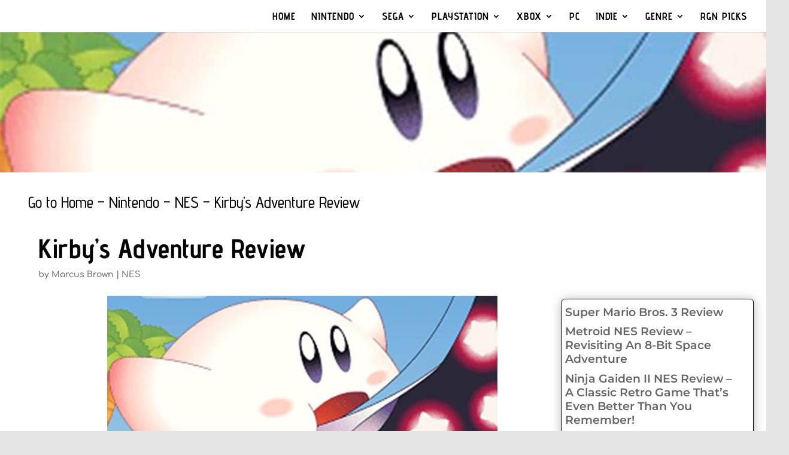

--- FILE ---
content_type: text/html; charset=UTF-8
request_url: https://www.retrogamesnow.com/kirbys-adventure-review/page/2?et_blog
body_size: 19717
content:
<!DOCTYPE html>
<html lang="en-US" prefix="og: https://ogp.me/ns#">
<head>
	<meta charset="UTF-8" />
<meta http-equiv="X-UA-Compatible" content="IE=edge">
	<link rel="pingback" href="https://www.retrogamesnow.com/xmlrpc.php" />

	<script type="text/javascript">
		document.documentElement.className = 'js';
	</script>

	<link rel="preconnect" href="https://fonts.gstatic.com" crossorigin /><style id="et-builder-googlefonts-cached-inline">/* Original: https://fonts.googleapis.com/css?family=Advent+Pro:100,200,300,regular,500,600,700|Comfortaa:300,regular,500,600,700|Montserrat:100,200,300,regular,500,600,700,800,900,100italic,200italic,300italic,italic,500italic,600italic,700italic,800italic,900italic&#038;subset=latin,latin-ext&#038;display=swap *//* User Agent: Mozilla/5.0 (Unknown; Linux x86_64) AppleWebKit/538.1 (KHTML, like Gecko) Safari/538.1 Daum/4.1 */@font-face {font-family: 'Advent Pro';font-style: normal;font-weight: 100;font-stretch: normal;font-display: swap;src: url(https://fonts.gstatic.com/s/adventpro/v33/V8mqoQfxVT4Dvddr_yOwrzaFxV7JtdQgFqXdUAQrGp_zgX5sWCpLQyJ_RZAs.ttf) format('truetype');}@font-face {font-family: 'Advent Pro';font-style: normal;font-weight: 200;font-stretch: normal;font-display: swap;src: url(https://fonts.gstatic.com/s/adventpro/v33/V8mqoQfxVT4Dvddr_yOwrzaFxV7JtdQgFqXdUAQrGp_zgX5sWCpLwyN_RZAs.ttf) format('truetype');}@font-face {font-family: 'Advent Pro';font-style: normal;font-weight: 300;font-stretch: normal;font-display: swap;src: url(https://fonts.gstatic.com/s/adventpro/v33/V8mqoQfxVT4Dvddr_yOwrzaFxV7JtdQgFqXdUAQrGp_zgX5sWCpLHSN_RZAs.ttf) format('truetype');}@font-face {font-family: 'Advent Pro';font-style: normal;font-weight: 400;font-stretch: normal;font-display: swap;src: url(https://fonts.gstatic.com/s/adventpro/v33/V8mqoQfxVT4Dvddr_yOwrzaFxV7JtdQgFqXdUAQrGp_zgX5sWCpLQyN_RZAs.ttf) format('truetype');}@font-face {font-family: 'Advent Pro';font-style: normal;font-weight: 500;font-stretch: normal;font-display: swap;src: url(https://fonts.gstatic.com/s/adventpro/v33/V8mqoQfxVT4Dvddr_yOwrzaFxV7JtdQgFqXdUAQrGp_zgX5sWCpLcSN_RZAs.ttf) format('truetype');}@font-face {font-family: 'Advent Pro';font-style: normal;font-weight: 600;font-stretch: normal;font-display: swap;src: url(https://fonts.gstatic.com/s/adventpro/v33/V8mqoQfxVT4Dvddr_yOwrzaFxV7JtdQgFqXdUAQrGp_zgX5sWCpLnSR_RZAs.ttf) format('truetype');}@font-face {font-family: 'Advent Pro';font-style: normal;font-weight: 700;font-stretch: normal;font-display: swap;src: url(https://fonts.gstatic.com/s/adventpro/v33/V8mqoQfxVT4Dvddr_yOwrzaFxV7JtdQgFqXdUAQrGp_zgX5sWCpLpCR_RZAs.ttf) format('truetype');}@font-face {font-family: 'Comfortaa';font-style: normal;font-weight: 300;font-display: swap;src: url(https://fonts.gstatic.com/s/comfortaa/v47/1Pt_g8LJRfWJmhDAuUsSQamb1W0lwk4S4TbMDr0fJQ.ttf) format('truetype');}@font-face {font-family: 'Comfortaa';font-style: normal;font-weight: 400;font-display: swap;src: url(https://fonts.gstatic.com/s/comfortaa/v47/1Pt_g8LJRfWJmhDAuUsSQamb1W0lwk4S4WjMDr0fJQ.ttf) format('truetype');}@font-face {font-family: 'Comfortaa';font-style: normal;font-weight: 500;font-display: swap;src: url(https://fonts.gstatic.com/s/comfortaa/v47/1Pt_g8LJRfWJmhDAuUsSQamb1W0lwk4S4VrMDr0fJQ.ttf) format('truetype');}@font-face {font-family: 'Comfortaa';font-style: normal;font-weight: 600;font-display: swap;src: url(https://fonts.gstatic.com/s/comfortaa/v47/1Pt_g8LJRfWJmhDAuUsSQamb1W0lwk4S4bbLDr0fJQ.ttf) format('truetype');}@font-face {font-family: 'Comfortaa';font-style: normal;font-weight: 700;font-display: swap;src: url(https://fonts.gstatic.com/s/comfortaa/v47/1Pt_g8LJRfWJmhDAuUsSQamb1W0lwk4S4Y_LDr0fJQ.ttf) format('truetype');}@font-face {font-family: 'Montserrat';font-style: italic;font-weight: 100;font-display: swap;src: url(https://fonts.gstatic.com/s/montserrat/v31/JTUFjIg1_i6t8kCHKm459Wx7xQYXK0vOoz6jq6R8WXZ0ow.ttf) format('truetype');}@font-face {font-family: 'Montserrat';font-style: italic;font-weight: 200;font-display: swap;src: url(https://fonts.gstatic.com/s/montserrat/v31/JTUFjIg1_i6t8kCHKm459Wx7xQYXK0vOoz6jqyR9WXZ0ow.ttf) format('truetype');}@font-face {font-family: 'Montserrat';font-style: italic;font-weight: 300;font-display: swap;src: url(https://fonts.gstatic.com/s/montserrat/v31/JTUFjIg1_i6t8kCHKm459Wx7xQYXK0vOoz6jq_p9WXZ0ow.ttf) format('truetype');}@font-face {font-family: 'Montserrat';font-style: italic;font-weight: 400;font-display: swap;src: url(https://fonts.gstatic.com/s/montserrat/v31/JTUFjIg1_i6t8kCHKm459Wx7xQYXK0vOoz6jq6R9WXZ0ow.ttf) format('truetype');}@font-face {font-family: 'Montserrat';font-style: italic;font-weight: 500;font-display: swap;src: url(https://fonts.gstatic.com/s/montserrat/v31/JTUFjIg1_i6t8kCHKm459Wx7xQYXK0vOoz6jq5Z9WXZ0ow.ttf) format('truetype');}@font-face {font-family: 'Montserrat';font-style: italic;font-weight: 600;font-display: swap;src: url(https://fonts.gstatic.com/s/montserrat/v31/JTUFjIg1_i6t8kCHKm459Wx7xQYXK0vOoz6jq3p6WXZ0ow.ttf) format('truetype');}@font-face {font-family: 'Montserrat';font-style: italic;font-weight: 700;font-display: swap;src: url(https://fonts.gstatic.com/s/montserrat/v31/JTUFjIg1_i6t8kCHKm459Wx7xQYXK0vOoz6jq0N6WXZ0ow.ttf) format('truetype');}@font-face {font-family: 'Montserrat';font-style: italic;font-weight: 800;font-display: swap;src: url(https://fonts.gstatic.com/s/montserrat/v31/JTUFjIg1_i6t8kCHKm459Wx7xQYXK0vOoz6jqyR6WXZ0ow.ttf) format('truetype');}@font-face {font-family: 'Montserrat';font-style: italic;font-weight: 900;font-display: swap;src: url(https://fonts.gstatic.com/s/montserrat/v31/JTUFjIg1_i6t8kCHKm459Wx7xQYXK0vOoz6jqw16WXZ0ow.ttf) format('truetype');}@font-face {font-family: 'Montserrat';font-style: normal;font-weight: 100;font-display: swap;src: url(https://fonts.gstatic.com/s/montserrat/v31/JTUHjIg1_i6t8kCHKm4532VJOt5-QNFgpCtr6Xw3aX8.ttf) format('truetype');}@font-face {font-family: 'Montserrat';font-style: normal;font-weight: 200;font-display: swap;src: url(https://fonts.gstatic.com/s/montserrat/v31/JTUHjIg1_i6t8kCHKm4532VJOt5-QNFgpCvr6Hw3aX8.ttf) format('truetype');}@font-face {font-family: 'Montserrat';font-style: normal;font-weight: 300;font-display: swap;src: url(https://fonts.gstatic.com/s/montserrat/v31/JTUHjIg1_i6t8kCHKm4532VJOt5-QNFgpCs16Hw3aX8.ttf) format('truetype');}@font-face {font-family: 'Montserrat';font-style: normal;font-weight: 400;font-display: swap;src: url(https://fonts.gstatic.com/s/montserrat/v31/JTUHjIg1_i6t8kCHKm4532VJOt5-QNFgpCtr6Hw3aX8.ttf) format('truetype');}@font-face {font-family: 'Montserrat';font-style: normal;font-weight: 500;font-display: swap;src: url(https://fonts.gstatic.com/s/montserrat/v31/JTUHjIg1_i6t8kCHKm4532VJOt5-QNFgpCtZ6Hw3aX8.ttf) format('truetype');}@font-face {font-family: 'Montserrat';font-style: normal;font-weight: 600;font-display: swap;src: url(https://fonts.gstatic.com/s/montserrat/v31/JTUHjIg1_i6t8kCHKm4532VJOt5-QNFgpCu173w3aX8.ttf) format('truetype');}@font-face {font-family: 'Montserrat';font-style: normal;font-weight: 700;font-display: swap;src: url(https://fonts.gstatic.com/s/montserrat/v31/JTUHjIg1_i6t8kCHKm4532VJOt5-QNFgpCuM73w3aX8.ttf) format('truetype');}@font-face {font-family: 'Montserrat';font-style: normal;font-weight: 800;font-display: swap;src: url(https://fonts.gstatic.com/s/montserrat/v31/JTUHjIg1_i6t8kCHKm4532VJOt5-QNFgpCvr73w3aX8.ttf) format('truetype');}@font-face {font-family: 'Montserrat';font-style: normal;font-weight: 900;font-display: swap;src: url(https://fonts.gstatic.com/s/montserrat/v31/JTUHjIg1_i6t8kCHKm4532VJOt5-QNFgpCvC73w3aX8.ttf) format('truetype');}/* User Agent: Mozilla/5.0 (Windows NT 6.1; WOW64; rv:27.0) Gecko/20100101 Firefox/27.0 */@font-face {font-family: 'Advent Pro';font-style: normal;font-weight: 100;font-stretch: normal;font-display: swap;src: url(https://fonts.gstatic.com/l/font?kit=V8mqoQfxVT4Dvddr_yOwrzaFxV7JtdQgFqXdUAQrGp_zgX5sWCpLQyJ_RZAv&skey=b056d67b39ce85&v=v33) format('woff');}@font-face {font-family: 'Advent Pro';font-style: normal;font-weight: 200;font-stretch: normal;font-display: swap;src: url(https://fonts.gstatic.com/l/font?kit=V8mqoQfxVT4Dvddr_yOwrzaFxV7JtdQgFqXdUAQrGp_zgX5sWCpLwyN_RZAv&skey=b056d67b39ce85&v=v33) format('woff');}@font-face {font-family: 'Advent Pro';font-style: normal;font-weight: 300;font-stretch: normal;font-display: swap;src: url(https://fonts.gstatic.com/l/font?kit=V8mqoQfxVT4Dvddr_yOwrzaFxV7JtdQgFqXdUAQrGp_zgX5sWCpLHSN_RZAv&skey=b056d67b39ce85&v=v33) format('woff');}@font-face {font-family: 'Advent Pro';font-style: normal;font-weight: 400;font-stretch: normal;font-display: swap;src: url(https://fonts.gstatic.com/l/font?kit=V8mqoQfxVT4Dvddr_yOwrzaFxV7JtdQgFqXdUAQrGp_zgX5sWCpLQyN_RZAv&skey=b056d67b39ce85&v=v33) format('woff');}@font-face {font-family: 'Advent Pro';font-style: normal;font-weight: 500;font-stretch: normal;font-display: swap;src: url(https://fonts.gstatic.com/l/font?kit=V8mqoQfxVT4Dvddr_yOwrzaFxV7JtdQgFqXdUAQrGp_zgX5sWCpLcSN_RZAv&skey=b056d67b39ce85&v=v33) format('woff');}@font-face {font-family: 'Advent Pro';font-style: normal;font-weight: 600;font-stretch: normal;font-display: swap;src: url(https://fonts.gstatic.com/l/font?kit=V8mqoQfxVT4Dvddr_yOwrzaFxV7JtdQgFqXdUAQrGp_zgX5sWCpLnSR_RZAv&skey=b056d67b39ce85&v=v33) format('woff');}@font-face {font-family: 'Advent Pro';font-style: normal;font-weight: 700;font-stretch: normal;font-display: swap;src: url(https://fonts.gstatic.com/l/font?kit=V8mqoQfxVT4Dvddr_yOwrzaFxV7JtdQgFqXdUAQrGp_zgX5sWCpLpCR_RZAv&skey=b056d67b39ce85&v=v33) format('woff');}@font-face {font-family: 'Comfortaa';font-style: normal;font-weight: 300;font-display: swap;src: url(https://fonts.gstatic.com/l/font?kit=1Pt_g8LJRfWJmhDAuUsSQamb1W0lwk4S4TbMDr0fJg&skey=45c59603efbe20e8&v=v47) format('woff');}@font-face {font-family: 'Comfortaa';font-style: normal;font-weight: 400;font-display: swap;src: url(https://fonts.gstatic.com/l/font?kit=1Pt_g8LJRfWJmhDAuUsSQamb1W0lwk4S4WjMDr0fJg&skey=45c59603efbe20e8&v=v47) format('woff');}@font-face {font-family: 'Comfortaa';font-style: normal;font-weight: 500;font-display: swap;src: url(https://fonts.gstatic.com/l/font?kit=1Pt_g8LJRfWJmhDAuUsSQamb1W0lwk4S4VrMDr0fJg&skey=45c59603efbe20e8&v=v47) format('woff');}@font-face {font-family: 'Comfortaa';font-style: normal;font-weight: 600;font-display: swap;src: url(https://fonts.gstatic.com/l/font?kit=1Pt_g8LJRfWJmhDAuUsSQamb1W0lwk4S4bbLDr0fJg&skey=45c59603efbe20e8&v=v47) format('woff');}@font-face {font-family: 'Comfortaa';font-style: normal;font-weight: 700;font-display: swap;src: url(https://fonts.gstatic.com/l/font?kit=1Pt_g8LJRfWJmhDAuUsSQamb1W0lwk4S4Y_LDr0fJg&skey=45c59603efbe20e8&v=v47) format('woff');}@font-face {font-family: 'Montserrat';font-style: italic;font-weight: 100;font-display: swap;src: url(https://fonts.gstatic.com/l/font?kit=JTUFjIg1_i6t8kCHKm459Wx7xQYXK0vOoz6jq6R8WXZ0oA&skey=2d3c1187d5eede0f&v=v31) format('woff');}@font-face {font-family: 'Montserrat';font-style: italic;font-weight: 200;font-display: swap;src: url(https://fonts.gstatic.com/l/font?kit=JTUFjIg1_i6t8kCHKm459Wx7xQYXK0vOoz6jqyR9WXZ0oA&skey=2d3c1187d5eede0f&v=v31) format('woff');}@font-face {font-family: 'Montserrat';font-style: italic;font-weight: 300;font-display: swap;src: url(https://fonts.gstatic.com/l/font?kit=JTUFjIg1_i6t8kCHKm459Wx7xQYXK0vOoz6jq_p9WXZ0oA&skey=2d3c1187d5eede0f&v=v31) format('woff');}@font-face {font-family: 'Montserrat';font-style: italic;font-weight: 400;font-display: swap;src: url(https://fonts.gstatic.com/l/font?kit=JTUFjIg1_i6t8kCHKm459Wx7xQYXK0vOoz6jq6R9WXZ0oA&skey=2d3c1187d5eede0f&v=v31) format('woff');}@font-face {font-family: 'Montserrat';font-style: italic;font-weight: 500;font-display: swap;src: url(https://fonts.gstatic.com/l/font?kit=JTUFjIg1_i6t8kCHKm459Wx7xQYXK0vOoz6jq5Z9WXZ0oA&skey=2d3c1187d5eede0f&v=v31) format('woff');}@font-face {font-family: 'Montserrat';font-style: italic;font-weight: 600;font-display: swap;src: url(https://fonts.gstatic.com/l/font?kit=JTUFjIg1_i6t8kCHKm459Wx7xQYXK0vOoz6jq3p6WXZ0oA&skey=2d3c1187d5eede0f&v=v31) format('woff');}@font-face {font-family: 'Montserrat';font-style: italic;font-weight: 700;font-display: swap;src: url(https://fonts.gstatic.com/l/font?kit=JTUFjIg1_i6t8kCHKm459Wx7xQYXK0vOoz6jq0N6WXZ0oA&skey=2d3c1187d5eede0f&v=v31) format('woff');}@font-face {font-family: 'Montserrat';font-style: italic;font-weight: 800;font-display: swap;src: url(https://fonts.gstatic.com/l/font?kit=JTUFjIg1_i6t8kCHKm459Wx7xQYXK0vOoz6jqyR6WXZ0oA&skey=2d3c1187d5eede0f&v=v31) format('woff');}@font-face {font-family: 'Montserrat';font-style: italic;font-weight: 900;font-display: swap;src: url(https://fonts.gstatic.com/l/font?kit=JTUFjIg1_i6t8kCHKm459Wx7xQYXK0vOoz6jqw16WXZ0oA&skey=2d3c1187d5eede0f&v=v31) format('woff');}@font-face {font-family: 'Montserrat';font-style: normal;font-weight: 100;font-display: swap;src: url(https://fonts.gstatic.com/l/font?kit=JTUHjIg1_i6t8kCHKm4532VJOt5-QNFgpCtr6Xw3aXw&skey=7bc19f711c0de8f&v=v31) format('woff');}@font-face {font-family: 'Montserrat';font-style: normal;font-weight: 200;font-display: swap;src: url(https://fonts.gstatic.com/l/font?kit=JTUHjIg1_i6t8kCHKm4532VJOt5-QNFgpCvr6Hw3aXw&skey=7bc19f711c0de8f&v=v31) format('woff');}@font-face {font-family: 'Montserrat';font-style: normal;font-weight: 300;font-display: swap;src: url(https://fonts.gstatic.com/l/font?kit=JTUHjIg1_i6t8kCHKm4532VJOt5-QNFgpCs16Hw3aXw&skey=7bc19f711c0de8f&v=v31) format('woff');}@font-face {font-family: 'Montserrat';font-style: normal;font-weight: 400;font-display: swap;src: url(https://fonts.gstatic.com/l/font?kit=JTUHjIg1_i6t8kCHKm4532VJOt5-QNFgpCtr6Hw3aXw&skey=7bc19f711c0de8f&v=v31) format('woff');}@font-face {font-family: 'Montserrat';font-style: normal;font-weight: 500;font-display: swap;src: url(https://fonts.gstatic.com/l/font?kit=JTUHjIg1_i6t8kCHKm4532VJOt5-QNFgpCtZ6Hw3aXw&skey=7bc19f711c0de8f&v=v31) format('woff');}@font-face {font-family: 'Montserrat';font-style: normal;font-weight: 600;font-display: swap;src: url(https://fonts.gstatic.com/l/font?kit=JTUHjIg1_i6t8kCHKm4532VJOt5-QNFgpCu173w3aXw&skey=7bc19f711c0de8f&v=v31) format('woff');}@font-face {font-family: 'Montserrat';font-style: normal;font-weight: 700;font-display: swap;src: url(https://fonts.gstatic.com/l/font?kit=JTUHjIg1_i6t8kCHKm4532VJOt5-QNFgpCuM73w3aXw&skey=7bc19f711c0de8f&v=v31) format('woff');}@font-face {font-family: 'Montserrat';font-style: normal;font-weight: 800;font-display: swap;src: url(https://fonts.gstatic.com/l/font?kit=JTUHjIg1_i6t8kCHKm4532VJOt5-QNFgpCvr73w3aXw&skey=7bc19f711c0de8f&v=v31) format('woff');}@font-face {font-family: 'Montserrat';font-style: normal;font-weight: 900;font-display: swap;src: url(https://fonts.gstatic.com/l/font?kit=JTUHjIg1_i6t8kCHKm4532VJOt5-QNFgpCvC73w3aXw&skey=7bc19f711c0de8f&v=v31) format('woff');}/* User Agent: Mozilla/5.0 (Windows NT 6.3; rv:39.0) Gecko/20100101 Firefox/39.0 */@font-face {font-family: 'Advent Pro';font-style: normal;font-weight: 100;font-stretch: normal;font-display: swap;src: url(https://fonts.gstatic.com/s/adventpro/v33/V8mqoQfxVT4Dvddr_yOwrzaFxV7JtdQgFqXdUAQrGp_zgX5sWCpLQyJ_RZAp.woff2) format('woff2');}@font-face {font-family: 'Advent Pro';font-style: normal;font-weight: 200;font-stretch: normal;font-display: swap;src: url(https://fonts.gstatic.com/s/adventpro/v33/V8mqoQfxVT4Dvddr_yOwrzaFxV7JtdQgFqXdUAQrGp_zgX5sWCpLwyN_RZAp.woff2) format('woff2');}@font-face {font-family: 'Advent Pro';font-style: normal;font-weight: 300;font-stretch: normal;font-display: swap;src: url(https://fonts.gstatic.com/s/adventpro/v33/V8mqoQfxVT4Dvddr_yOwrzaFxV7JtdQgFqXdUAQrGp_zgX5sWCpLHSN_RZAp.woff2) format('woff2');}@font-face {font-family: 'Advent Pro';font-style: normal;font-weight: 400;font-stretch: normal;font-display: swap;src: url(https://fonts.gstatic.com/s/adventpro/v33/V8mqoQfxVT4Dvddr_yOwrzaFxV7JtdQgFqXdUAQrGp_zgX5sWCpLQyN_RZAp.woff2) format('woff2');}@font-face {font-family: 'Advent Pro';font-style: normal;font-weight: 500;font-stretch: normal;font-display: swap;src: url(https://fonts.gstatic.com/s/adventpro/v33/V8mqoQfxVT4Dvddr_yOwrzaFxV7JtdQgFqXdUAQrGp_zgX5sWCpLcSN_RZAp.woff2) format('woff2');}@font-face {font-family: 'Advent Pro';font-style: normal;font-weight: 600;font-stretch: normal;font-display: swap;src: url(https://fonts.gstatic.com/s/adventpro/v33/V8mqoQfxVT4Dvddr_yOwrzaFxV7JtdQgFqXdUAQrGp_zgX5sWCpLnSR_RZAp.woff2) format('woff2');}@font-face {font-family: 'Advent Pro';font-style: normal;font-weight: 700;font-stretch: normal;font-display: swap;src: url(https://fonts.gstatic.com/s/adventpro/v33/V8mqoQfxVT4Dvddr_yOwrzaFxV7JtdQgFqXdUAQrGp_zgX5sWCpLpCR_RZAp.woff2) format('woff2');}@font-face {font-family: 'Comfortaa';font-style: normal;font-weight: 300;font-display: swap;src: url(https://fonts.gstatic.com/s/comfortaa/v47/1Pt_g8LJRfWJmhDAuUsSQamb1W0lwk4S4TbMDr0fIA.woff2) format('woff2');}@font-face {font-family: 'Comfortaa';font-style: normal;font-weight: 400;font-display: swap;src: url(https://fonts.gstatic.com/s/comfortaa/v47/1Pt_g8LJRfWJmhDAuUsSQamb1W0lwk4S4WjMDr0fIA.woff2) format('woff2');}@font-face {font-family: 'Comfortaa';font-style: normal;font-weight: 500;font-display: swap;src: url(https://fonts.gstatic.com/s/comfortaa/v47/1Pt_g8LJRfWJmhDAuUsSQamb1W0lwk4S4VrMDr0fIA.woff2) format('woff2');}@font-face {font-family: 'Comfortaa';font-style: normal;font-weight: 600;font-display: swap;src: url(https://fonts.gstatic.com/s/comfortaa/v47/1Pt_g8LJRfWJmhDAuUsSQamb1W0lwk4S4bbLDr0fIA.woff2) format('woff2');}@font-face {font-family: 'Comfortaa';font-style: normal;font-weight: 700;font-display: swap;src: url(https://fonts.gstatic.com/s/comfortaa/v47/1Pt_g8LJRfWJmhDAuUsSQamb1W0lwk4S4Y_LDr0fIA.woff2) format('woff2');}@font-face {font-family: 'Montserrat';font-style: italic;font-weight: 100;font-display: swap;src: url(https://fonts.gstatic.com/s/montserrat/v31/JTUFjIg1_i6t8kCHKm459Wx7xQYXK0vOoz6jq6R8WXZ0pg.woff2) format('woff2');}@font-face {font-family: 'Montserrat';font-style: italic;font-weight: 200;font-display: swap;src: url(https://fonts.gstatic.com/s/montserrat/v31/JTUFjIg1_i6t8kCHKm459Wx7xQYXK0vOoz6jqyR9WXZ0pg.woff2) format('woff2');}@font-face {font-family: 'Montserrat';font-style: italic;font-weight: 300;font-display: swap;src: url(https://fonts.gstatic.com/s/montserrat/v31/JTUFjIg1_i6t8kCHKm459Wx7xQYXK0vOoz6jq_p9WXZ0pg.woff2) format('woff2');}@font-face {font-family: 'Montserrat';font-style: italic;font-weight: 400;font-display: swap;src: url(https://fonts.gstatic.com/s/montserrat/v31/JTUFjIg1_i6t8kCHKm459Wx7xQYXK0vOoz6jq6R9WXZ0pg.woff2) format('woff2');}@font-face {font-family: 'Montserrat';font-style: italic;font-weight: 500;font-display: swap;src: url(https://fonts.gstatic.com/s/montserrat/v31/JTUFjIg1_i6t8kCHKm459Wx7xQYXK0vOoz6jq5Z9WXZ0pg.woff2) format('woff2');}@font-face {font-family: 'Montserrat';font-style: italic;font-weight: 600;font-display: swap;src: url(https://fonts.gstatic.com/s/montserrat/v31/JTUFjIg1_i6t8kCHKm459Wx7xQYXK0vOoz6jq3p6WXZ0pg.woff2) format('woff2');}@font-face {font-family: 'Montserrat';font-style: italic;font-weight: 700;font-display: swap;src: url(https://fonts.gstatic.com/s/montserrat/v31/JTUFjIg1_i6t8kCHKm459Wx7xQYXK0vOoz6jq0N6WXZ0pg.woff2) format('woff2');}@font-face {font-family: 'Montserrat';font-style: italic;font-weight: 800;font-display: swap;src: url(https://fonts.gstatic.com/s/montserrat/v31/JTUFjIg1_i6t8kCHKm459Wx7xQYXK0vOoz6jqyR6WXZ0pg.woff2) format('woff2');}@font-face {font-family: 'Montserrat';font-style: italic;font-weight: 900;font-display: swap;src: url(https://fonts.gstatic.com/s/montserrat/v31/JTUFjIg1_i6t8kCHKm459Wx7xQYXK0vOoz6jqw16WXZ0pg.woff2) format('woff2');}@font-face {font-family: 'Montserrat';font-style: normal;font-weight: 100;font-display: swap;src: url(https://fonts.gstatic.com/s/montserrat/v31/JTUHjIg1_i6t8kCHKm4532VJOt5-QNFgpCtr6Xw3aXo.woff2) format('woff2');}@font-face {font-family: 'Montserrat';font-style: normal;font-weight: 200;font-display: swap;src: url(https://fonts.gstatic.com/s/montserrat/v31/JTUHjIg1_i6t8kCHKm4532VJOt5-QNFgpCvr6Hw3aXo.woff2) format('woff2');}@font-face {font-family: 'Montserrat';font-style: normal;font-weight: 300;font-display: swap;src: url(https://fonts.gstatic.com/s/montserrat/v31/JTUHjIg1_i6t8kCHKm4532VJOt5-QNFgpCs16Hw3aXo.woff2) format('woff2');}@font-face {font-family: 'Montserrat';font-style: normal;font-weight: 400;font-display: swap;src: url(https://fonts.gstatic.com/s/montserrat/v31/JTUHjIg1_i6t8kCHKm4532VJOt5-QNFgpCtr6Hw3aXo.woff2) format('woff2');}@font-face {font-family: 'Montserrat';font-style: normal;font-weight: 500;font-display: swap;src: url(https://fonts.gstatic.com/s/montserrat/v31/JTUHjIg1_i6t8kCHKm4532VJOt5-QNFgpCtZ6Hw3aXo.woff2) format('woff2');}@font-face {font-family: 'Montserrat';font-style: normal;font-weight: 600;font-display: swap;src: url(https://fonts.gstatic.com/s/montserrat/v31/JTUHjIg1_i6t8kCHKm4532VJOt5-QNFgpCu173w3aXo.woff2) format('woff2');}@font-face {font-family: 'Montserrat';font-style: normal;font-weight: 700;font-display: swap;src: url(https://fonts.gstatic.com/s/montserrat/v31/JTUHjIg1_i6t8kCHKm4532VJOt5-QNFgpCuM73w3aXo.woff2) format('woff2');}@font-face {font-family: 'Montserrat';font-style: normal;font-weight: 800;font-display: swap;src: url(https://fonts.gstatic.com/s/montserrat/v31/JTUHjIg1_i6t8kCHKm4532VJOt5-QNFgpCvr73w3aXo.woff2) format('woff2');}@font-face {font-family: 'Montserrat';font-style: normal;font-weight: 900;font-display: swap;src: url(https://fonts.gstatic.com/s/montserrat/v31/JTUHjIg1_i6t8kCHKm4532VJOt5-QNFgpCvC73w3aXo.woff2) format('woff2');}</style>	<style>img:is([sizes="auto" i], [sizes^="auto," i]) { contain-intrinsic-size: 3000px 1500px }</style>
	
            <script data-no-defer="1" data-ezscrex="false" data-cfasync="false" data-pagespeed-no-defer data-cookieconsent="ignore">
                var ctPublicFunctions = {"_ajax_nonce":"b44086d679","_rest_nonce":"d15df74214","_ajax_url":"\/wp-admin\/admin-ajax.php","_rest_url":"https:\/\/www.retrogamesnow.com\/wp-json\/","data__cookies_type":"native","data__ajax_type":"rest","data__bot_detector_enabled":0,"data__frontend_data_log_enabled":1,"cookiePrefix":"","wprocket_detected":false,"host_url":"www.retrogamesnow.com","text__ee_click_to_select":"Click to select the whole data","text__ee_original_email":"The complete one is","text__ee_got_it":"Got it","text__ee_blocked":"Blocked","text__ee_cannot_connect":"Cannot connect","text__ee_cannot_decode":"Can not decode email. Unknown reason","text__ee_email_decoder":"CleanTalk email decoder","text__ee_wait_for_decoding":"The magic is on the way!","text__ee_decoding_process":"Please wait a few seconds while we decode the contact data."}
            </script>
        
            <script data-no-defer="1" data-ezscrex="false" data-cfasync="false" data-pagespeed-no-defer data-cookieconsent="ignore">
                var ctPublic = {"_ajax_nonce":"b44086d679","settings__forms__check_internal":"0","settings__forms__check_external":"0","settings__forms__force_protection":0,"settings__forms__search_test":"1","settings__forms__wc_add_to_cart":"0","settings__data__bot_detector_enabled":0,"settings__sfw__anti_crawler":0,"blog_home":"https:\/\/www.retrogamesnow.com\/","pixel__setting":"3","pixel__enabled":true,"pixel__url":"https:\/\/moderate1-v4.cleantalk.org\/pixel\/d62564e11ae931cc8bf982a33b0f57bc.gif","data__email_check_before_post":"1","data__email_check_exist_post":0,"data__cookies_type":"native","data__key_is_ok":true,"data__visible_fields_required":true,"wl_brandname":"Anti-Spam by CleanTalk","wl_brandname_short":"CleanTalk","ct_checkjs_key":"31df19ca94bd5be8f508551c21416d5df665716f611a501f47cea98d143d586d","emailEncoderPassKey":"7a83967f6572d5f74fdfcc24217d8376","bot_detector_forms_excluded":"W10=","advancedCacheExists":false,"varnishCacheExists":false,"wc_ajax_add_to_cart":false}
            </script>
        
<!-- Search Engine Optimization by Rank Math PRO - https://rankmath.com/ -->
<title>Kirby&#039;s Adventure Review | An Essential NES Classic</title>
<meta name="description" content="Take a trip down memory lane with our Kirby&#039;s Adventure review. Find out all you need to know about this classic NES title and it&#039;s Copy Ability feature!"/>
<meta name="robots" content="follow, index, max-snippet:-1, max-video-preview:-1, max-image-preview:large"/>
<link rel="canonical" href="https://www.retrogamesnow.com/kirbys-adventure-review" />
<meta property="og:locale" content="en_US" />
<meta property="og:type" content="article" />
<meta property="og:title" content="Kirby&#039;s Adventure Review | An Essential NES Classic" />
<meta property="og:description" content="Take a trip down memory lane with our Kirby&#039;s Adventure review. Find out all you need to know about this classic NES title and it&#039;s Copy Ability feature!" />
<meta property="og:url" content="https://www.retrogamesnow.com/kirbys-adventure-review" />
<meta property="og:site_name" content="RGN" />
<meta property="article:tag" content="8-bit games" />
<meta property="article:tag" content="kirby&#039;s adventure review" />
<meta property="article:tag" content="nintendo switch" />
<meta property="article:section" content="NES" />
<meta property="og:updated_time" content="2023-04-30T12:40:39-04:00" />
<meta property="og:image" content="https://www.retrogamesnow.com/wp-content/uploads/2022/07/kirbys-adventure-1.jpg" />
<meta property="og:image:secure_url" content="https://www.retrogamesnow.com/wp-content/uploads/2022/07/kirbys-adventure-1.jpg" />
<meta property="og:image:width" content="1000" />
<meta property="og:image:height" content="1500" />
<meta property="og:image:alt" content="Kirby&#039;s Adventure NES box art" />
<meta property="og:image:type" content="image/jpeg" />
<meta property="article:published_time" content="2022-07-29T02:39:25-04:00" />
<meta property="article:modified_time" content="2023-04-30T12:40:39-04:00" />
<meta name="twitter:card" content="summary_large_image" />
<meta name="twitter:title" content="Kirby&#039;s Adventure Review | An Essential NES Classic" />
<meta name="twitter:description" content="Take a trip down memory lane with our Kirby&#039;s Adventure review. Find out all you need to know about this classic NES title and it&#039;s Copy Ability feature!" />
<meta name="twitter:image" content="https://www.retrogamesnow.com/wp-content/uploads/2022/07/kirbys-adventure-1.jpg" />
<meta name="twitter:label1" content="Written by" />
<meta name="twitter:data1" content="Marcus Brown" />
<meta name="twitter:label2" content="Time to read" />
<meta name="twitter:data2" content="4 minutes" />
<script type="application/ld+json" class="rank-math-schema-pro">{"@context":"https://schema.org","@graph":[{"@type":["Organization"],"@id":"https://www.retrogamesnow.com/#organization","name":"Retro Games Now","url":"https://www.retrogamesnow.com","email":"admin@retrogamesnow.com","logo":{"@type":"ImageObject","@id":"https://www.retrogamesnow.com/#logo","url":"http://www.retrogamesnow.com/wp-content/uploads/2019/03/RGN.png","contentUrl":"http://www.retrogamesnow.com/wp-content/uploads/2019/03/RGN.png","caption":"RGN","inLanguage":"en-US","width":"500","height":"500"},"openingHours":["Monday,Tuesday,Wednesday,Thursday,Friday,Saturday,Sunday 09:00-17:00"]},{"@type":"WebSite","@id":"https://www.retrogamesnow.com/#website","url":"https://www.retrogamesnow.com","name":"RGN","alternateName":"Retro Games Now","publisher":{"@id":"https://www.retrogamesnow.com/#organization"},"inLanguage":"en-US"},{"@type":"ImageObject","@id":"https://www.retrogamesnow.com/wp-content/uploads/2022/07/kirbys-adventure-1.jpg","url":"https://www.retrogamesnow.com/wp-content/uploads/2022/07/kirbys-adventure-1.jpg","width":"1000","height":"1500","caption":"Kirby's Adventure NES box art","inLanguage":"en-US"},{"@type":"BreadcrumbList","@id":"https://www.retrogamesnow.com/kirbys-adventure-review#breadcrumb","itemListElement":[{"@type":"ListItem","position":"1","item":{"@id":"https://www.retrogamesnow.com","name":"Home"}},{"@type":"ListItem","position":"2","item":{"@id":"https://www.retrogamesnow.com/category/nintendo","name":"Nintendo"}},{"@type":"ListItem","position":"3","item":{"@id":"https://www.retrogamesnow.com/category/nintendo/nes","name":"NES"}},{"@type":"ListItem","position":"4","item":{"@id":"https://www.retrogamesnow.com/kirbys-adventure-review","name":"Kirby&#8217;s Adventure Review"}}]},{"@type":"WebPage","@id":"https://www.retrogamesnow.com/kirbys-adventure-review#webpage","url":"https://www.retrogamesnow.com/kirbys-adventure-review","name":"Kirby&#039;s Adventure Review | An Essential NES Classic","datePublished":"2022-07-29T02:39:25-04:00","dateModified":"2023-04-30T12:40:39-04:00","isPartOf":{"@id":"https://www.retrogamesnow.com/#website"},"primaryImageOfPage":{"@id":"https://www.retrogamesnow.com/wp-content/uploads/2022/07/kirbys-adventure-1.jpg"},"inLanguage":"en-US","breadcrumb":{"@id":"https://www.retrogamesnow.com/kirbys-adventure-review#breadcrumb"}},{"@type":"Person","@id":"https://www.retrogamesnow.com/author/raekwon","name":"Marcus Brown","url":"https://www.retrogamesnow.com/author/raekwon","image":{"@type":"ImageObject","@id":"https://secure.gravatar.com/avatar/d6b4d4210dfa1601fc35767d7e422d3f?s=96&amp;d=mm&amp;r=g","url":"https://secure.gravatar.com/avatar/d6b4d4210dfa1601fc35767d7e422d3f?s=96&amp;d=mm&amp;r=g","caption":"Marcus Brown","inLanguage":"en-US"},"worksFor":{"@id":"https://www.retrogamesnow.com/#organization"}},{"@type":"BlogPosting","headline":"Kirby&#039;s Adventure Review | An Essential NES Classic","keywords":"Kirby's Adventure review","datePublished":"2022-07-29T02:39:25-04:00","dateModified":"2023-04-30T12:40:39-04:00","articleSection":"NES","author":{"@id":"https://www.retrogamesnow.com/author/raekwon","name":"Marcus Brown"},"publisher":{"@id":"https://www.retrogamesnow.com/#organization"},"description":"Take a trip down memory lane with our Kirby&#039;s Adventure review. Find out all you need to know about this classic NES title and it&#039;s Copy Ability feature!","name":"Kirby&#039;s Adventure Review | An Essential NES Classic","@id":"https://www.retrogamesnow.com/kirbys-adventure-review#richSnippet","isPartOf":{"@id":"https://www.retrogamesnow.com/kirbys-adventure-review#webpage"},"image":{"@id":"https://www.retrogamesnow.com/wp-content/uploads/2022/07/kirbys-adventure-1.jpg"},"inLanguage":"en-US","mainEntityOfPage":{"@id":"https://www.retrogamesnow.com/kirbys-adventure-review#webpage"}}]}</script>
<!-- /Rank Math WordPress SEO plugin -->

<link rel='dns-prefetch' href='//stats.wp.com' />
<link rel="alternate" type="application/rss+xml" title="RGN &raquo; Feed" href="https://www.retrogamesnow.com/feed" />
<link rel="alternate" type="application/rss+xml" title="RGN &raquo; Comments Feed" href="https://www.retrogamesnow.com/comments/feed" />
<link rel="alternate" type="application/rss+xml" title="RGN &raquo; Kirby&#8217;s Adventure Review Comments Feed" href="https://www.retrogamesnow.com/kirbys-adventure-review/feed" />
<meta content="Divi v.4.20.4" name="generator"/>
<link rel='stylesheet' id='wp-block-library-css' href='https://www.retrogamesnow.com/wp-includes/css/dist/block-library/style.min.css?ver=6.7.4' type='text/css' media='all' />
<style id='wp-block-library-theme-inline-css' type='text/css'>
.wp-block-audio :where(figcaption){color:#555;font-size:13px;text-align:center}.is-dark-theme .wp-block-audio :where(figcaption){color:#ffffffa6}.wp-block-audio{margin:0 0 1em}.wp-block-code{border:1px solid #ccc;border-radius:4px;font-family:Menlo,Consolas,monaco,monospace;padding:.8em 1em}.wp-block-embed :where(figcaption){color:#555;font-size:13px;text-align:center}.is-dark-theme .wp-block-embed :where(figcaption){color:#ffffffa6}.wp-block-embed{margin:0 0 1em}.blocks-gallery-caption{color:#555;font-size:13px;text-align:center}.is-dark-theme .blocks-gallery-caption{color:#ffffffa6}:root :where(.wp-block-image figcaption){color:#555;font-size:13px;text-align:center}.is-dark-theme :root :where(.wp-block-image figcaption){color:#ffffffa6}.wp-block-image{margin:0 0 1em}.wp-block-pullquote{border-bottom:4px solid;border-top:4px solid;color:currentColor;margin-bottom:1.75em}.wp-block-pullquote cite,.wp-block-pullquote footer,.wp-block-pullquote__citation{color:currentColor;font-size:.8125em;font-style:normal;text-transform:uppercase}.wp-block-quote{border-left:.25em solid;margin:0 0 1.75em;padding-left:1em}.wp-block-quote cite,.wp-block-quote footer{color:currentColor;font-size:.8125em;font-style:normal;position:relative}.wp-block-quote:where(.has-text-align-right){border-left:none;border-right:.25em solid;padding-left:0;padding-right:1em}.wp-block-quote:where(.has-text-align-center){border:none;padding-left:0}.wp-block-quote.is-large,.wp-block-quote.is-style-large,.wp-block-quote:where(.is-style-plain){border:none}.wp-block-search .wp-block-search__label{font-weight:700}.wp-block-search__button{border:1px solid #ccc;padding:.375em .625em}:where(.wp-block-group.has-background){padding:1.25em 2.375em}.wp-block-separator.has-css-opacity{opacity:.4}.wp-block-separator{border:none;border-bottom:2px solid;margin-left:auto;margin-right:auto}.wp-block-separator.has-alpha-channel-opacity{opacity:1}.wp-block-separator:not(.is-style-wide):not(.is-style-dots){width:100px}.wp-block-separator.has-background:not(.is-style-dots){border-bottom:none;height:1px}.wp-block-separator.has-background:not(.is-style-wide):not(.is-style-dots){height:2px}.wp-block-table{margin:0 0 1em}.wp-block-table td,.wp-block-table th{word-break:normal}.wp-block-table :where(figcaption){color:#555;font-size:13px;text-align:center}.is-dark-theme .wp-block-table :where(figcaption){color:#ffffffa6}.wp-block-video :where(figcaption){color:#555;font-size:13px;text-align:center}.is-dark-theme .wp-block-video :where(figcaption){color:#ffffffa6}.wp-block-video{margin:0 0 1em}:root :where(.wp-block-template-part.has-background){margin-bottom:0;margin-top:0;padding:1.25em 2.375em}
</style>
<link rel='stylesheet' id='mediaelement-css' href='https://www.retrogamesnow.com/wp-includes/js/mediaelement/mediaelementplayer-legacy.min.css?ver=4.2.17' type='text/css' media='all' />
<link rel='stylesheet' id='wp-mediaelement-css' href='https://www.retrogamesnow.com/wp-includes/js/mediaelement/wp-mediaelement.min.css?ver=6.7.4' type='text/css' media='all' />
<style id='jetpack-sharing-buttons-style-inline-css' type='text/css'>
.jetpack-sharing-buttons__services-list{display:flex;flex-direction:row;flex-wrap:wrap;gap:0;list-style-type:none;margin:5px;padding:0}.jetpack-sharing-buttons__services-list.has-small-icon-size{font-size:12px}.jetpack-sharing-buttons__services-list.has-normal-icon-size{font-size:16px}.jetpack-sharing-buttons__services-list.has-large-icon-size{font-size:24px}.jetpack-sharing-buttons__services-list.has-huge-icon-size{font-size:36px}@media print{.jetpack-sharing-buttons__services-list{display:none!important}}.editor-styles-wrapper .wp-block-jetpack-sharing-buttons{gap:0;padding-inline-start:0}ul.jetpack-sharing-buttons__services-list.has-background{padding:1.25em 2.375em}
</style>
<style id='global-styles-inline-css' type='text/css'>
:root{--wp--preset--aspect-ratio--square: 1;--wp--preset--aspect-ratio--4-3: 4/3;--wp--preset--aspect-ratio--3-4: 3/4;--wp--preset--aspect-ratio--3-2: 3/2;--wp--preset--aspect-ratio--2-3: 2/3;--wp--preset--aspect-ratio--16-9: 16/9;--wp--preset--aspect-ratio--9-16: 9/16;--wp--preset--color--black: #000000;--wp--preset--color--cyan-bluish-gray: #abb8c3;--wp--preset--color--white: #ffffff;--wp--preset--color--pale-pink: #f78da7;--wp--preset--color--vivid-red: #cf2e2e;--wp--preset--color--luminous-vivid-orange: #ff6900;--wp--preset--color--luminous-vivid-amber: #fcb900;--wp--preset--color--light-green-cyan: #7bdcb5;--wp--preset--color--vivid-green-cyan: #00d084;--wp--preset--color--pale-cyan-blue: #8ed1fc;--wp--preset--color--vivid-cyan-blue: #0693e3;--wp--preset--color--vivid-purple: #9b51e0;--wp--preset--gradient--vivid-cyan-blue-to-vivid-purple: linear-gradient(135deg,rgba(6,147,227,1) 0%,rgb(155,81,224) 100%);--wp--preset--gradient--light-green-cyan-to-vivid-green-cyan: linear-gradient(135deg,rgb(122,220,180) 0%,rgb(0,208,130) 100%);--wp--preset--gradient--luminous-vivid-amber-to-luminous-vivid-orange: linear-gradient(135deg,rgba(252,185,0,1) 0%,rgba(255,105,0,1) 100%);--wp--preset--gradient--luminous-vivid-orange-to-vivid-red: linear-gradient(135deg,rgba(255,105,0,1) 0%,rgb(207,46,46) 100%);--wp--preset--gradient--very-light-gray-to-cyan-bluish-gray: linear-gradient(135deg,rgb(238,238,238) 0%,rgb(169,184,195) 100%);--wp--preset--gradient--cool-to-warm-spectrum: linear-gradient(135deg,rgb(74,234,220) 0%,rgb(151,120,209) 20%,rgb(207,42,186) 40%,rgb(238,44,130) 60%,rgb(251,105,98) 80%,rgb(254,248,76) 100%);--wp--preset--gradient--blush-light-purple: linear-gradient(135deg,rgb(255,206,236) 0%,rgb(152,150,240) 100%);--wp--preset--gradient--blush-bordeaux: linear-gradient(135deg,rgb(254,205,165) 0%,rgb(254,45,45) 50%,rgb(107,0,62) 100%);--wp--preset--gradient--luminous-dusk: linear-gradient(135deg,rgb(255,203,112) 0%,rgb(199,81,192) 50%,rgb(65,88,208) 100%);--wp--preset--gradient--pale-ocean: linear-gradient(135deg,rgb(255,245,203) 0%,rgb(182,227,212) 50%,rgb(51,167,181) 100%);--wp--preset--gradient--electric-grass: linear-gradient(135deg,rgb(202,248,128) 0%,rgb(113,206,126) 100%);--wp--preset--gradient--midnight: linear-gradient(135deg,rgb(2,3,129) 0%,rgb(40,116,252) 100%);--wp--preset--font-size--small: 13px;--wp--preset--font-size--medium: 20px;--wp--preset--font-size--large: 36px;--wp--preset--font-size--x-large: 42px;--wp--preset--font-family--press-start-2-p: press-start-2p;--wp--preset--spacing--20: 0.44rem;--wp--preset--spacing--30: 0.67rem;--wp--preset--spacing--40: 1rem;--wp--preset--spacing--50: 1.5rem;--wp--preset--spacing--60: 2.25rem;--wp--preset--spacing--70: 3.38rem;--wp--preset--spacing--80: 5.06rem;--wp--preset--shadow--natural: 6px 6px 9px rgba(0, 0, 0, 0.2);--wp--preset--shadow--deep: 12px 12px 50px rgba(0, 0, 0, 0.4);--wp--preset--shadow--sharp: 6px 6px 0px rgba(0, 0, 0, 0.2);--wp--preset--shadow--outlined: 6px 6px 0px -3px rgba(255, 255, 255, 1), 6px 6px rgba(0, 0, 0, 1);--wp--preset--shadow--crisp: 6px 6px 0px rgba(0, 0, 0, 1);}:root { --wp--style--global--content-size: 823px;--wp--style--global--wide-size: 1080px; }:where(body) { margin: 0; }.wp-site-blocks > .alignleft { float: left; margin-right: 2em; }.wp-site-blocks > .alignright { float: right; margin-left: 2em; }.wp-site-blocks > .aligncenter { justify-content: center; margin-left: auto; margin-right: auto; }:where(.is-layout-flex){gap: 0.5em;}:where(.is-layout-grid){gap: 0.5em;}.is-layout-flow > .alignleft{float: left;margin-inline-start: 0;margin-inline-end: 2em;}.is-layout-flow > .alignright{float: right;margin-inline-start: 2em;margin-inline-end: 0;}.is-layout-flow > .aligncenter{margin-left: auto !important;margin-right: auto !important;}.is-layout-constrained > .alignleft{float: left;margin-inline-start: 0;margin-inline-end: 2em;}.is-layout-constrained > .alignright{float: right;margin-inline-start: 2em;margin-inline-end: 0;}.is-layout-constrained > .aligncenter{margin-left: auto !important;margin-right: auto !important;}.is-layout-constrained > :where(:not(.alignleft):not(.alignright):not(.alignfull)){max-width: var(--wp--style--global--content-size);margin-left: auto !important;margin-right: auto !important;}.is-layout-constrained > .alignwide{max-width: var(--wp--style--global--wide-size);}body .is-layout-flex{display: flex;}.is-layout-flex{flex-wrap: wrap;align-items: center;}.is-layout-flex > :is(*, div){margin: 0;}body .is-layout-grid{display: grid;}.is-layout-grid > :is(*, div){margin: 0;}body{padding-top: 0px;padding-right: 0px;padding-bottom: 0px;padding-left: 0px;}a:where(:not(.wp-element-button)){text-decoration: underline;}:root :where(.wp-element-button, .wp-block-button__link){background-color: #32373c;border-width: 0;color: #fff;font-family: inherit;font-size: inherit;line-height: inherit;padding: calc(0.667em + 2px) calc(1.333em + 2px);text-decoration: none;}.has-black-color{color: var(--wp--preset--color--black) !important;}.has-cyan-bluish-gray-color{color: var(--wp--preset--color--cyan-bluish-gray) !important;}.has-white-color{color: var(--wp--preset--color--white) !important;}.has-pale-pink-color{color: var(--wp--preset--color--pale-pink) !important;}.has-vivid-red-color{color: var(--wp--preset--color--vivid-red) !important;}.has-luminous-vivid-orange-color{color: var(--wp--preset--color--luminous-vivid-orange) !important;}.has-luminous-vivid-amber-color{color: var(--wp--preset--color--luminous-vivid-amber) !important;}.has-light-green-cyan-color{color: var(--wp--preset--color--light-green-cyan) !important;}.has-vivid-green-cyan-color{color: var(--wp--preset--color--vivid-green-cyan) !important;}.has-pale-cyan-blue-color{color: var(--wp--preset--color--pale-cyan-blue) !important;}.has-vivid-cyan-blue-color{color: var(--wp--preset--color--vivid-cyan-blue) !important;}.has-vivid-purple-color{color: var(--wp--preset--color--vivid-purple) !important;}.has-black-background-color{background-color: var(--wp--preset--color--black) !important;}.has-cyan-bluish-gray-background-color{background-color: var(--wp--preset--color--cyan-bluish-gray) !important;}.has-white-background-color{background-color: var(--wp--preset--color--white) !important;}.has-pale-pink-background-color{background-color: var(--wp--preset--color--pale-pink) !important;}.has-vivid-red-background-color{background-color: var(--wp--preset--color--vivid-red) !important;}.has-luminous-vivid-orange-background-color{background-color: var(--wp--preset--color--luminous-vivid-orange) !important;}.has-luminous-vivid-amber-background-color{background-color: var(--wp--preset--color--luminous-vivid-amber) !important;}.has-light-green-cyan-background-color{background-color: var(--wp--preset--color--light-green-cyan) !important;}.has-vivid-green-cyan-background-color{background-color: var(--wp--preset--color--vivid-green-cyan) !important;}.has-pale-cyan-blue-background-color{background-color: var(--wp--preset--color--pale-cyan-blue) !important;}.has-vivid-cyan-blue-background-color{background-color: var(--wp--preset--color--vivid-cyan-blue) !important;}.has-vivid-purple-background-color{background-color: var(--wp--preset--color--vivid-purple) !important;}.has-black-border-color{border-color: var(--wp--preset--color--black) !important;}.has-cyan-bluish-gray-border-color{border-color: var(--wp--preset--color--cyan-bluish-gray) !important;}.has-white-border-color{border-color: var(--wp--preset--color--white) !important;}.has-pale-pink-border-color{border-color: var(--wp--preset--color--pale-pink) !important;}.has-vivid-red-border-color{border-color: var(--wp--preset--color--vivid-red) !important;}.has-luminous-vivid-orange-border-color{border-color: var(--wp--preset--color--luminous-vivid-orange) !important;}.has-luminous-vivid-amber-border-color{border-color: var(--wp--preset--color--luminous-vivid-amber) !important;}.has-light-green-cyan-border-color{border-color: var(--wp--preset--color--light-green-cyan) !important;}.has-vivid-green-cyan-border-color{border-color: var(--wp--preset--color--vivid-green-cyan) !important;}.has-pale-cyan-blue-border-color{border-color: var(--wp--preset--color--pale-cyan-blue) !important;}.has-vivid-cyan-blue-border-color{border-color: var(--wp--preset--color--vivid-cyan-blue) !important;}.has-vivid-purple-border-color{border-color: var(--wp--preset--color--vivid-purple) !important;}.has-vivid-cyan-blue-to-vivid-purple-gradient-background{background: var(--wp--preset--gradient--vivid-cyan-blue-to-vivid-purple) !important;}.has-light-green-cyan-to-vivid-green-cyan-gradient-background{background: var(--wp--preset--gradient--light-green-cyan-to-vivid-green-cyan) !important;}.has-luminous-vivid-amber-to-luminous-vivid-orange-gradient-background{background: var(--wp--preset--gradient--luminous-vivid-amber-to-luminous-vivid-orange) !important;}.has-luminous-vivid-orange-to-vivid-red-gradient-background{background: var(--wp--preset--gradient--luminous-vivid-orange-to-vivid-red) !important;}.has-very-light-gray-to-cyan-bluish-gray-gradient-background{background: var(--wp--preset--gradient--very-light-gray-to-cyan-bluish-gray) !important;}.has-cool-to-warm-spectrum-gradient-background{background: var(--wp--preset--gradient--cool-to-warm-spectrum) !important;}.has-blush-light-purple-gradient-background{background: var(--wp--preset--gradient--blush-light-purple) !important;}.has-blush-bordeaux-gradient-background{background: var(--wp--preset--gradient--blush-bordeaux) !important;}.has-luminous-dusk-gradient-background{background: var(--wp--preset--gradient--luminous-dusk) !important;}.has-pale-ocean-gradient-background{background: var(--wp--preset--gradient--pale-ocean) !important;}.has-electric-grass-gradient-background{background: var(--wp--preset--gradient--electric-grass) !important;}.has-midnight-gradient-background{background: var(--wp--preset--gradient--midnight) !important;}.has-small-font-size{font-size: var(--wp--preset--font-size--small) !important;}.has-medium-font-size{font-size: var(--wp--preset--font-size--medium) !important;}.has-large-font-size{font-size: var(--wp--preset--font-size--large) !important;}.has-x-large-font-size{font-size: var(--wp--preset--font-size--x-large) !important;}.has-press-start-2-p-font-family{font-family: var(--wp--preset--font-family--press-start-2-p) !important;}
:where(.wp-block-post-template.is-layout-flex){gap: 1.25em;}:where(.wp-block-post-template.is-layout-grid){gap: 1.25em;}
:where(.wp-block-columns.is-layout-flex){gap: 2em;}:where(.wp-block-columns.is-layout-grid){gap: 2em;}
:root :where(.wp-block-pullquote){font-size: 1.5em;line-height: 1.6;}
</style>
<link rel='stylesheet' id='cleantalk-public-css-css' href='https://www.retrogamesnow.com/wp-content/plugins/cleantalk-spam-protect/css/cleantalk-public.min.css?ver=6.70.1_1766158434' type='text/css' media='all' />
<link rel='stylesheet' id='cleantalk-email-decoder-css-css' href='https://www.retrogamesnow.com/wp-content/plugins/cleantalk-spam-protect/css/cleantalk-email-decoder.min.css?ver=6.70.1_1766158434' type='text/css' media='all' />
<link rel='stylesheet' id='tnado_hidefi_styles-css' href='https://www.retrogamesnow.com/wp-content/plugins/hide-featured-image-on-all-single-pagepost//tnado-styles.css?ver=6.7.4' type='text/css' media='all' />
<link rel='stylesheet' id='uaf_client_css-css' href='https://www.retrogamesnow.com/wp-content/uploads/useanyfont/uaf.css?ver=1764352287' type='text/css' media='all' />
<link rel='stylesheet' id='ez-toc-css' href='https://www.retrogamesnow.com/wp-content/plugins/easy-table-of-contents/assets/css/screen.min.css?ver=2.0.80' type='text/css' media='all' />
<style id='ez-toc-inline-css' type='text/css'>
div#ez-toc-container .ez-toc-title {font-size: 150%;}div#ez-toc-container .ez-toc-title {font-weight: 800;}div#ez-toc-container ul li , div#ez-toc-container ul li a {font-size: 115%;}div#ez-toc-container ul li , div#ez-toc-container ul li a {font-weight: 500;}div#ez-toc-container nav ul ul li {font-size: 90%;}div#ez-toc-container {background: #0c13d3;border: 1px solid #1010ba;width: 400px;}div#ez-toc-container p.ez-toc-title , #ez-toc-container .ez_toc_custom_title_icon , #ez-toc-container .ez_toc_custom_toc_icon {color: #f7f7f7;}div#ez-toc-container ul.ez-toc-list a {color: #93bcc6;}div#ez-toc-container ul.ez-toc-list a:hover {color: #ffffff;}div#ez-toc-container ul.ez-toc-list a:visited {color: #a8a8a8;}.ez-toc-counter nav ul li a::before {color: ;}.ez-toc-box-title {font-weight: bold; margin-bottom: 10px; text-align: center; text-transform: uppercase; letter-spacing: 1px; color: #666; padding-bottom: 5px;position:absolute;top:-4%;left:5%;background-color: inherit;transition: top 0.3s ease;}.ez-toc-box-title.toc-closed {top:-25%;}
.ez-toc-container-direction {direction: ltr;}.ez-toc-counter ul{counter-reset: item ;}.ez-toc-counter nav ul li a::before {content: counters(item, '.', decimal) '. ';display: inline-block;counter-increment: item;flex-grow: 0;flex-shrink: 0;margin-right: .2em; float: left; }.ez-toc-widget-direction {direction: ltr;}.ez-toc-widget-container ul{counter-reset: item ;}.ez-toc-widget-container nav ul li a::before {content: counters(item, '.', decimal) '. ';display: inline-block;counter-increment: item;flex-grow: 0;flex-shrink: 0;margin-right: .2em; float: left; }
</style>
<link rel='stylesheet' id='tablepress-default-css' href='https://www.retrogamesnow.com/wp-content/plugins/tablepress/css/build/default.css?ver=3.2.6' type='text/css' media='all' />
<link rel='stylesheet' id='divi-style-css' href='https://www.retrogamesnow.com/wp-content/themes/Divi/style-static.min.css?ver=4.20.4' type='text/css' media='all' />
<script type="text/javascript" src="https://www.retrogamesnow.com/wp-content/plugins/cleantalk-spam-protect/js/apbct-public-bundle_gathering.min.js?ver=6.70.1_1766158434" id="apbct-public-bundle_gathering.min-js-js"></script>
<script type="text/javascript" src="https://www.retrogamesnow.com/wp-includes/js/jquery/jquery.min.js?ver=3.7.1" id="jquery-core-js"></script>
<script type="text/javascript" src="https://www.retrogamesnow.com/wp-includes/js/jquery/jquery-migrate.min.js?ver=3.4.1" id="jquery-migrate-js"></script>
<link rel="https://api.w.org/" href="https://www.retrogamesnow.com/wp-json/" /><link rel="alternate" title="JSON" type="application/json" href="https://www.retrogamesnow.com/wp-json/wp/v2/posts/752" /><link rel="EditURI" type="application/rsd+xml" title="RSD" href="https://www.retrogamesnow.com/xmlrpc.php?rsd" />
<meta name="generator" content="WordPress 6.7.4" />
<link rel='shortlink' href='https://www.retrogamesnow.com/?p=752' />
<link rel="alternate" title="oEmbed (JSON)" type="application/json+oembed" href="https://www.retrogamesnow.com/wp-json/oembed/1.0/embed?url=https%3A%2F%2Fwww.retrogamesnow.com%2Fkirbys-adventure-review" />
<link rel="alternate" title="oEmbed (XML)" type="text/xml+oembed" href="https://www.retrogamesnow.com/wp-json/oembed/1.0/embed?url=https%3A%2F%2Fwww.retrogamesnow.com%2Fkirbys-adventure-review&#038;format=xml" />

		<!-- GA Google Analytics @ https://m0n.co/ga -->
		<script>
			(function(i,s,o,g,r,a,m){i['GoogleAnalyticsObject']=r;i[r]=i[r]||function(){
			(i[r].q=i[r].q||[]).push(arguments)},i[r].l=1*new Date();a=s.createElement(o),
			m=s.getElementsByTagName(o)[0];a.async=1;a.src=g;m.parentNode.insertBefore(a,m)
			})(window,document,'script','https://www.google-analytics.com/analytics.js','ga');
			ga('create', 'G-4CEWER5ZX4', 'auto');
			ga('require', 'displayfeatures');
			ga('require', 'linkid');
			ga('send', 'pageview');
		</script>

		<style>img#wpstats{display:none}</style>
		<meta name="viewport" content="width=device-width, initial-scale=1.0, maximum-scale=1.0, user-scalable=0" /><style type="text/css" id="custom-background-css">
body.custom-background { background-color: #e5e5e5; }
</style>
	<!-- Global site tag (gtag.js) - Google Analytics -->
<script async src="https://www.googletagmanager.com/gtag/js?id=G-XY7KF1QJZG"></script>
<script>
  window.dataLayer = window.dataLayer || [];
  function gtag(){dataLayer.push(arguments);}
  gtag('js', new Date());

  gtag('config', 'G-XY7KF1QJZG');
</script><style class='wp-fonts-local' type='text/css'>
@font-face{font-family:press-start-2p;font-style:normal;font-weight:400;font-display:fallback;src:url('https://www.retrogamesnow.com/wp-content/uploads/useanyfont/2068Press-Start-2P.woff2') format('woff2');}
</style>
<link rel="icon" href="https://www.retrogamesnow.com/wp-content/uploads/2021/08/cropped-611920_controller_game_master_system_videogame_icon-32x32.png" sizes="32x32" />
<link rel="icon" href="https://www.retrogamesnow.com/wp-content/uploads/2021/08/cropped-611920_controller_game_master_system_videogame_icon-192x192.png" sizes="192x192" />
<link rel="apple-touch-icon" href="https://www.retrogamesnow.com/wp-content/uploads/2021/08/cropped-611920_controller_game_master_system_videogame_icon-180x180.png" />
<meta name="msapplication-TileImage" content="https://www.retrogamesnow.com/wp-content/uploads/2021/08/cropped-611920_controller_game_master_system_videogame_icon-270x270.png" />
<style id="et-divi-customizer-global-cached-inline-styles">body{color:#000000}h1,h2,h3,h4,h5,h6{color:#000000}.container,.et_pb_row,.et_pb_slider .et_pb_container,.et_pb_fullwidth_section .et_pb_title_container,.et_pb_fullwidth_section .et_pb_title_featured_container,.et_pb_fullwidth_header:not(.et_pb_fullscreen) .et_pb_fullwidth_header_container{max-width:1315px}.et_boxed_layout #page-container,.et_boxed_layout.et_non_fixed_nav.et_transparent_nav #page-container #top-header,.et_boxed_layout.et_non_fixed_nav.et_transparent_nav #page-container #main-header,.et_fixed_nav.et_boxed_layout #page-container #top-header,.et_fixed_nav.et_boxed_layout #page-container #main-header,.et_boxed_layout #page-container .container,.et_boxed_layout #page-container .et_pb_row{max-width:1475px}a{color:#dd892a}.et_header_style_centered .mobile_nav .select_page,.et_header_style_split .mobile_nav .select_page,.et_nav_text_color_light #top-menu>li>a,.et_nav_text_color_dark #top-menu>li>a,#top-menu a,.et_mobile_menu li a,.et_nav_text_color_light .et_mobile_menu li a,.et_nav_text_color_dark .et_mobile_menu li a,#et_search_icon:before,.et_search_form_container input,span.et_close_search_field:after,#et-top-navigation .et-cart-info{color:#000000}.et_search_form_container input::-moz-placeholder{color:#000000}.et_search_form_container input::-webkit-input-placeholder{color:#000000}.et_search_form_container input:-ms-input-placeholder{color:#000000}#top-menu li a{font-size:17px}body.et_vertical_nav .container.et_search_form_container .et-search-form input{font-size:17px!important}#top-menu li a,.et_search_form_container input{font-weight:bold;font-style:normal;text-transform:uppercase;text-decoration:none;letter-spacing:1px}.et_search_form_container input::-moz-placeholder{font-weight:bold;font-style:normal;text-transform:uppercase;text-decoration:none;letter-spacing:1px}.et_search_form_container input::-webkit-input-placeholder{font-weight:bold;font-style:normal;text-transform:uppercase;text-decoration:none;letter-spacing:1px}.et_search_form_container input:-ms-input-placeholder{font-weight:bold;font-style:normal;text-transform:uppercase;text-decoration:none;letter-spacing:1px}#top-menu li.current-menu-ancestor>a,#top-menu li.current-menu-item>a,#top-menu li.current_page_item>a{color:#f40000}#footer-bottom{background-color:#ffffff}@media only screen and (min-width:981px){.et_header_style_left #et-top-navigation,.et_header_style_split #et-top-navigation{padding:20px 0 0 0}.et_header_style_left #et-top-navigation nav>ul>li>a,.et_header_style_split #et-top-navigation nav>ul>li>a{padding-bottom:20px}.et_header_style_split .centered-inline-logo-wrap{width:40px;margin:-40px 0}.et_header_style_split .centered-inline-logo-wrap #logo{max-height:40px}.et_pb_svg_logo.et_header_style_split .centered-inline-logo-wrap #logo{height:40px}.et_header_style_centered #top-menu>li>a{padding-bottom:7px}.et_header_style_slide #et-top-navigation,.et_header_style_fullscreen #et-top-navigation{padding:11px 0 11px 0!important}.et_header_style_centered #main-header .logo_container{height:40px}#logo{max-height:100%}.et_pb_svg_logo #logo{height:100%}.et_header_style_centered.et_hide_primary_logo #main-header:not(.et-fixed-header) .logo_container,.et_header_style_centered.et_hide_fixed_logo #main-header.et-fixed-header .logo_container{height:7.2px}.et_fixed_nav #page-container .et-fixed-header#top-header{background-color:#7500d6!important}.et_fixed_nav #page-container .et-fixed-header#top-header #et-secondary-nav li ul{background-color:#7500d6}.et-fixed-header #top-menu a,.et-fixed-header #et_search_icon:before,.et-fixed-header #et_top_search .et-search-form input,.et-fixed-header .et_search_form_container input,.et-fixed-header .et_close_search_field:after,.et-fixed-header #et-top-navigation .et-cart-info{color:#000000!important}.et-fixed-header .et_search_form_container input::-moz-placeholder{color:#000000!important}.et-fixed-header .et_search_form_container input::-webkit-input-placeholder{color:#000000!important}.et-fixed-header .et_search_form_container input:-ms-input-placeholder{color:#000000!important}.et-fixed-header #top-menu li.current-menu-ancestor>a,.et-fixed-header #top-menu li.current-menu-item>a,.et-fixed-header #top-menu li.current_page_item>a{color:#0c71c3!important}}@media only screen and (min-width:1643px){.et_pb_row{padding:32px 0}.et_pb_section{padding:65px 0}.single.et_pb_pagebuilder_layout.et_full_width_page .et_post_meta_wrapper{padding-top:98px}.et_pb_fullwidth_section{padding:0}}	h1,h2,h3,h4,h5,h6{font-family:'Advent Pro',Helvetica,Arial,Lucida,sans-serif}body,input,textarea,select{font-family:'Comfortaa',display}#main-header,#et-top-navigation{font-family:'Advent Pro',Helvetica,Arial,Lucida,sans-serif}.et_pb_menu .et_pb_menu__search-container{background:#ffffff;width:50%;height:70%;bottom:20px!important;right:0!important;left:auto!important;border-radius:3px;padding-left:20px!important}</style></head>
<body class="paged post-template-default single single-post postid-752 single-format-standard custom-background et-tb-has-template et-tb-has-body et_pb_button_helper_class et_fullwidth_nav et_fullwidth_secondary_nav et_non_fixed_nav et_show_nav et_pb_show_title et_hide_primary_logo et_hide_fixed_logo et_primary_nav_dropdown_animation_fade et_secondary_nav_dropdown_animation_fade et_header_style_left et_pb_footer_columns4 et_cover_background et_pb_gutter osx et_pb_gutters3 et_divi_theme et-db">
	<div id="page-container">

	
	
			<header id="main-header" data-height-onload="40">
			<div class="container clearfix et_menu_container">
							<div class="logo_container">
					<span class="logo_helper"></span>
					<a href="https://www.retrogamesnow.com/">
						<img src="http://www.retrogamesnow.com/wp-content/uploads/2020/03/RGN.png" width="1000" height="1000" alt="RGN" id="logo" data-height-percentage="100" />
					</a>
				</div>
							<div id="et-top-navigation" data-height="40" data-fixed-height="40">
											<nav id="top-menu-nav">
						<ul id="top-menu" class="nav"><li id="menu-item-627" class="menu-item menu-item-type-post_type menu-item-object-page menu-item-home menu-item-627"><a href="https://www.retrogamesnow.com/">Home</a></li>
<li id="menu-item-775" class="menu-item menu-item-type-taxonomy menu-item-object-category current-post-ancestor menu-item-has-children menu-item-775"><a href="https://www.retrogamesnow.com/category/nintendo">Nintendo</a>
<ul class="sub-menu">
	<li id="menu-item-794" class="menu-item menu-item-type-taxonomy menu-item-object-category current-post-ancestor current-menu-parent current-post-parent menu-item-794"><a href="https://www.retrogamesnow.com/category/nintendo/nes">NES</a></li>
	<li id="menu-item-796" class="menu-item menu-item-type-taxonomy menu-item-object-category menu-item-796"><a href="https://www.retrogamesnow.com/category/nintendo/snes">SNES</a></li>
	<li id="menu-item-792" class="menu-item menu-item-type-taxonomy menu-item-object-category menu-item-792"><a href="https://www.retrogamesnow.com/category/nintendo/gameboy">Gameboy</a></li>
	<li id="menu-item-795" class="menu-item menu-item-type-taxonomy menu-item-object-category menu-item-795"><a href="https://www.retrogamesnow.com/category/nintendo/nintendo-64">Nintendo 64</a></li>
	<li id="menu-item-793" class="menu-item menu-item-type-taxonomy menu-item-object-category menu-item-793"><a href="https://www.retrogamesnow.com/category/nintendo/gamecube">GameCube</a></li>
</ul>
</li>
<li id="menu-item-779" class="menu-item menu-item-type-taxonomy menu-item-object-category menu-item-has-children menu-item-779"><a href="https://www.retrogamesnow.com/category/sega">Sega</a>
<ul class="sub-menu">
	<li id="menu-item-825" class="menu-item menu-item-type-taxonomy menu-item-object-category menu-item-825"><a href="https://www.retrogamesnow.com/category/sega/sega-genesis">Genesis</a></li>
	<li id="menu-item-822" class="menu-item menu-item-type-taxonomy menu-item-object-category menu-item-822"><a href="https://www.retrogamesnow.com/category/sega/sega-master-system">Master System</a></li>
	<li id="menu-item-823" class="menu-item menu-item-type-taxonomy menu-item-object-category menu-item-823"><a href="https://www.retrogamesnow.com/category/sega/sega-saturn">Saturn</a></li>
	<li id="menu-item-821" class="menu-item menu-item-type-taxonomy menu-item-object-category menu-item-821"><a href="https://www.retrogamesnow.com/category/sega/sega-game-gear">Game Gear</a></li>
	<li id="menu-item-820" class="menu-item menu-item-type-taxonomy menu-item-object-category menu-item-820"><a href="https://www.retrogamesnow.com/category/sega/sega-dreamcast">Dreamcast</a></li>
</ul>
</li>
<li id="menu-item-777" class="menu-item menu-item-type-taxonomy menu-item-object-category menu-item-has-children menu-item-777"><a href="https://www.retrogamesnow.com/category/playstation">PlayStation</a>
<ul class="sub-menu">
	<li id="menu-item-826" class="menu-item menu-item-type-taxonomy menu-item-object-category menu-item-826"><a href="https://www.retrogamesnow.com/category/playstation/playstation-1">PlayStation 1</a></li>
	<li id="menu-item-827" class="menu-item menu-item-type-taxonomy menu-item-object-category menu-item-827"><a href="https://www.retrogamesnow.com/category/playstation/playstation-2">PlayStation 2</a></li>
	<li id="menu-item-828" class="menu-item menu-item-type-taxonomy menu-item-object-category menu-item-828"><a href="https://www.retrogamesnow.com/category/playstation/playstation-3">PlayStation 3</a></li>
</ul>
</li>
<li id="menu-item-780" class="menu-item menu-item-type-taxonomy menu-item-object-category menu-item-has-children menu-item-780"><a href="https://www.retrogamesnow.com/category/xbox">Xbox</a>
<ul class="sub-menu">
	<li id="menu-item-817" class="menu-item menu-item-type-taxonomy menu-item-object-category menu-item-817"><a href="https://www.retrogamesnow.com/category/xbox/original-xbox">Original Xbox</a></li>
	<li id="menu-item-818" class="menu-item menu-item-type-taxonomy menu-item-object-category menu-item-818"><a href="https://www.retrogamesnow.com/category/xbox/xbox-360">Xbox 360</a></li>
	<li id="menu-item-819" class="menu-item menu-item-type-taxonomy menu-item-object-category menu-item-819"><a href="https://www.retrogamesnow.com/category/xbox/xbox-one">Xbox One</a></li>
</ul>
</li>
<li id="menu-item-776" class="menu-item menu-item-type-taxonomy menu-item-object-category menu-item-776"><a href="https://www.retrogamesnow.com/category/pc">PC</a></li>
<li id="menu-item-774" class="menu-item menu-item-type-taxonomy menu-item-object-category menu-item-has-children menu-item-774"><a href="https://www.retrogamesnow.com/category/indie">Indie</a>
<ul class="sub-menu">
	<li id="menu-item-829" class="menu-item menu-item-type-taxonomy menu-item-object-category menu-item-829"><a href="https://www.retrogamesnow.com/category/indie/indie-game-reviews">Indie Game Reviews</a></li>
	<li id="menu-item-830" class="menu-item menu-item-type-taxonomy menu-item-object-category menu-item-830"><a href="https://www.retrogamesnow.com/category/indie/indie-game-news">Indie News</a></li>
	<li id="menu-item-831" class="menu-item menu-item-type-taxonomy menu-item-object-category menu-item-831"><a href="https://www.retrogamesnow.com/category/indie/top-rated">Top-Rated</a></li>
</ul>
</li>
<li id="menu-item-773" class="menu-item menu-item-type-taxonomy menu-item-object-category menu-item-has-children menu-item-773"><a href="https://www.retrogamesnow.com/category/game-genre">Genre</a>
<ul class="sub-menu">
	<li id="menu-item-832" class="menu-item menu-item-type-taxonomy menu-item-object-category menu-item-832"><a href="https://www.retrogamesnow.com/category/game-genre/action">Action</a></li>
	<li id="menu-item-833" class="menu-item menu-item-type-taxonomy menu-item-object-category menu-item-833"><a href="https://www.retrogamesnow.com/category/game-genre/adventure">Adventure</a></li>
	<li id="menu-item-834" class="menu-item menu-item-type-taxonomy menu-item-object-category menu-item-834"><a href="https://www.retrogamesnow.com/category/game-genre/fps">FPS</a></li>
	<li id="menu-item-835" class="menu-item menu-item-type-taxonomy menu-item-object-category menu-item-835"><a href="https://www.retrogamesnow.com/category/game-genre/platformer">Platformer</a></li>
	<li id="menu-item-836" class="menu-item menu-item-type-taxonomy menu-item-object-category menu-item-836"><a href="https://www.retrogamesnow.com/category/game-genre/rpg">RPG</a></li>
	<li id="menu-item-837" class="menu-item menu-item-type-taxonomy menu-item-object-category menu-item-837"><a href="https://www.retrogamesnow.com/category/game-genre/side-scroller">Side-Scroller</a></li>
	<li id="menu-item-838" class="menu-item menu-item-type-taxonomy menu-item-object-category menu-item-838"><a href="https://www.retrogamesnow.com/category/game-genre/survival-horror">Survival Horror</a></li>
</ul>
</li>
<li id="menu-item-778" class="menu-item menu-item-type-taxonomy menu-item-object-category menu-item-778"><a href="https://www.retrogamesnow.com/category/rgn-picks">RGN Picks</a></li>
</ul>						</nav>
					
					
					
					
					<div id="et_mobile_nav_menu">
				<div class="mobile_nav closed">
					<span class="select_page">Select Page</span>
					<span class="mobile_menu_bar mobile_menu_bar_toggle"></span>
				</div>
			</div>				</div> <!-- #et-top-navigation -->
			</div> <!-- .container -->
					</header> <!-- #main-header -->
			<div id="et-main-area">
	
    <div id="main-content">
    <div id="et-boc" class="et-boc">
			
		<div class="et-l et-l--body">
			<div class="et_builder_inner_content et_pb_gutters3">
		<div class="et_pb_section et_pb_section_0_tb_body et_pb_with_background et_section_regular" >
				
				
				
				
				
				
				
				
				
			</div><div class="et_pb_section et_pb_section_1_tb_body et_section_regular" >
				
				
				
				
				
				
				<div class="et_pb_row et_pb_row_0_tb_body">
				<div class="et_pb_column et_pb_column_4_4 et_pb_column_0_tb_body  et_pb_css_mix_blend_mode_passthrough et-last-child">
				
				
				
				
				<div class="et_pb_module et_pb_text et_pb_text_0_tb_body  et_pb_text_align_left et_pb_bg_layout_light">
				
				
				
				
				<div class="et_pb_text_inner"><h2><nav aria-label="breadcrumbs" class="rank-math-breadcrumb"><p><span class="label">Go to</span> <a href="https://www.retrogamesnow.com">Home</a><span class="separator"> &ndash; </span><a href="https://www.retrogamesnow.com/category/nintendo">Nintendo</a><span class="separator"> &ndash; </span><a href="https://www.retrogamesnow.com/category/nintendo/nes">NES</a><span class="separator"> &ndash; </span><span class="last">Kirby&#8217;s Adventure Review</span></p></nav></h2></div>
			</div>
			</div>
				
				
				
				
			</div>
				
				
			</div><div class="et_pb_section et_pb_section_2_tb_body et_section_regular" >
				
				
				
				
				
				
				<div class="et_pb_row et_pb_row_1_tb_body">
				<div class="et_pb_column et_pb_column_4_4 et_pb_column_1_tb_body  et_pb_css_mix_blend_mode_passthrough et-last-child">
				
				
				
				
				<div class="et_pb_module et_pb_post_title et_pb_post_title_0_tb_body et_pb_bg_layout_light  et_pb_text_align_left"   >
				
				
				
				
				
				<div class="et_pb_title_container">
					<h1 class="entry-title">Kirby&#8217;s Adventure Review</h1><p class="et_pb_title_meta_container"> by <span class="author vcard"><a href="https://www.retrogamesnow.com/author/raekwon" title="Posts by Marcus Brown" rel="author">Marcus Brown</a></span> | <a href="https://www.retrogamesnow.com/category/nintendo/nes" rel="category tag">NES</a></p>
				</div>
				
			</div>
			</div>
				
				
				
				
			</div><div class="et_pb_row et_pb_row_2_tb_body">
				<div class="et_pb_column et_pb_column_3_4 et_pb_column_2_tb_body  et_pb_css_mix_blend_mode_passthrough">
				
				
				
				
				<div class="et_pb_module et_pb_post_content et_pb_post_content_0_tb_body">
				
				
				
				
				
<figure class="wp-block-image aligncenter size-large is-resized"><img fetchpriority="high" decoding="async" src="https://www.retrogamesnow.com/wp-content/uploads/2022/07/kirbys-adventure-1-edited-1.jpg" alt="" class="wp-image-760" width="652" height="489"/></figure>



<p class="has-medium-font-size">Kirby&#8217;s Adventure was made by HAL Laboratory, who also created Kirby&#8217;s Dream Land and Kirby Super Star. This <a href="https://www.retrogamesnow.com/8-bit-games-nintendo-entertainment-system/">8-bit game</a> was released as an NES title in 1993, and later re-released on the Wii&#8217;s Virtual Console in 2009. This is the second <a href="https://www.retrogamesnow.com/best-retro-games-of-the-1980s-2000s-classics-that-changed-gaming-forever/">retro game</a> in a series of video games that stars Kirby. The first game Kirby appeared in was the original Game Boy titled Kirby’s Dream Land. We&#8217;ll break down this pink puff&#8217;s story in our Kirby&#8217;s Adventure review.</p>



<h2 class="wp-block-heading has-large-font-size"><strong>Game Story</strong></h2>



<p class="has-medium-font-size">Kirby&#8217;s Adventure takes place in Dream Land, a peaceful kingdom that is ruled by King Dedede. One day, a meteorite crashes into Dream Land, causing the Star Rod to break into seven pieces. Without the Star Rod, Dream Land will lose all of its stars. Kirby sets out on a journey to find the pieces of the Star Rod and restore Dream Land back to its former glory.</p>



<h2 class="wp-block-heading has-large-font-size"><strong>Weapons</strong></h2>



<p class="has-medium-font-size">Kirby&#8217;s Adventure features a variety of weapons that Kirby can use to defeat enemies. These weapons range from swords to fireballs to axes. To obtain these weapons, Kirby must swallow enemies who are wielding them.</p>



<p class="has-medium-font-size">As mentioned before, Kirby has the ability to inhale and swallow enemies to make use of his copy ability. For example, if Kirby swallowed a fire-breathing enemy, he would gain the ability to breathe fire himself. There are over 20 different abilities in Kirby&#8217;s Adventure, each with its own unique function.</p>



<h2 class="wp-block-heading has-large-font-size"><strong>Game Levels</strong></h2>



<p class="has-medium-font-size">Kirby&#8217;s Adventure is a 2D platformer where players control Kirby, a small pink puffball who can inhale and swallow enemies to gain their copy abilities. The game is split into seven worlds, each with multiple stages. The goal of each stage is to reach the end, while avoiding enemies and obstacles. Kirby can defeat enemies by either swallowing them or using his special abilities against them.&nbsp;</p>



<p class="has-medium-font-size">Kirby&#8217;s Adventure graphics are not particularly impressive by today&#8217;s standards. However, they are colorful and well-animated, and fit the game&#8217;s light-hearted tone. The levels themselves have names such as Vegetable Valley, Fountain Of Dreams, or my favorite: Butter Building, just to give a sample of the tone of the game. There are bonus areas that can be unlocked through progression and mini-games that can net the player some extra lives that are reached at the end of each stage.</p>



<h2 class="wp-block-heading has-large-font-size"><strong>Gameplay and Music</strong></h2>



<p class="has-medium-font-size">Kirby&#8217;s Adventure is a fairly easy game and can be completed in a few hours. However, there are some optional stages that are much more difficult, and will take longer to complete.</p>



<p class="has-medium-font-size">There are some challenging gameplay sections, particularly in the later worlds but nothing too difficult. The graphics are colorful and pleasing, and the music is catchy and memorable. The sound effects are simple but well done without being annoying.</p>



<p class="has-medium-font-size">Kirby&#8217;s Adventure is a 2D platformer, and as such, the controls are relatively simple. Players use the directional pad to move Kirby around, and the A button to make him jump. Kirby can also inhale enemies with the B button, and use his abilities with the X and Y buttons.</p>



<p class="has-medium-font-size">Kirby&#8217;s Adventure is a short game, but it does have some replay value. There are optional stages that can be unlocked, and players can try to beat the game as quickly as possible. Additionally, players can collect all of the game&#8217;s secrets, which include bonus games such as the crane game.</p>



<h2 class="wp-block-heading has-large-font-size"><strong>Bosses and Enemies</strong></h2>



<p class="has-medium-font-size">Enemies in Kirby&#8217;s Adventure are colorful and well-animated, and fit the game&#8217;s light-hearted tone. There are a variety of enemies in the game, including basic foes like Shotzos and Gordos, as well as more unique enemies like Meta Knight and King Dedede. Some enemies can be defeated by simply swallowing them, while others require Kirby to use his abilities.</p>



<p class="has-medium-font-size">A boss battle in Kirby&#8217;s Adventure is significantly more difficult than regular enemies, and usually requires Kirby to use specific strategies to defeat them. However, the bosses are not overly difficult, and can be defeated with a little practice. During a boss fight, Kirby will often have to use projectiles fired from a boss to defeat them.</p>



<h2 class="wp-block-heading has-large-font-size"><strong>Summary</strong></h2>



<p class="has-medium-font-size">Kirby&#8217;s Adventure is a charming and fun game that is perfect for Kirby fans of all ages. The controls are simple and easy to learn, and the game is not overly difficult. Kirby&#8217;s Adventure is a short game, but it does have some replay value. There are optional stages that can be unlocked, and players can try to beat the game as quickly as possible. Additionally, players can collect all of the game&#8217;s secrets, which include bonus stages and extra lives.</p>



<p class="has-medium-font-size">Kirby&#8217;s Adventure came out for the NES eons ago, but it can be played using an emulator on your computer. However, you can play <a href="https://amzn.to/3voiFeB" target="_blank" rel="noreferrer noopener">Kirby™ and the Forgotten Land</a> on Nintendo Switch. It’s not retro style, but it is still a Kirby game.&nbsp;</p>

			</div><div class="et_pb_module et_pb_text et_pb_text_1_tb_body  et_pb_text_align_left et_pb_bg_layout_light">
				
				
				
				
				<div class="et_pb_text_inner"><h2>Related Posts</h2></div>
			</div>
			</div><div class="et_pb_column et_pb_column_1_4 et_pb_column_3_tb_body  et_pb_css_mix_blend_mode_passthrough et-last-child">
				
				
				
				
				<div class="et_pb_with_border et_pb_module et_pb_sidebar_0_tb_body et_pb_sticky_module et_pb_widget_area clearfix et_pb_widget_area_left et_pb_bg_layout_light">
				
				
				
				
				<div id="block-2" class="et_pb_widget widget_block widget_recent_entries"><ul class="wp-block-latest-posts__list wp-block-latest-posts"><li><a class="wp-block-latest-posts__post-title" href="https://www.retrogamesnow.com/super-mario-bros-3-review">Super Mario Bros. 3 Review</a></li>
<li><a class="wp-block-latest-posts__post-title" href="https://www.retrogamesnow.com/metroid-nes-review">Metroid NES Review &#8211; Revisiting An 8-Bit Space Adventure</a></li>
<li><a class="wp-block-latest-posts__post-title" href="https://www.retrogamesnow.com/ninja-gaiden-ii-nes-review">Ninja Gaiden II NES Review &#8211; A Classic Retro Game That&#8217;s Even Better Than You Remember!</a></li>
<li><a class="wp-block-latest-posts__post-title" href="https://www.retrogamesnow.com/zelda-2-review">Zelda 2 Review &#8211; Timeless or Timeworn?</a></li>
<li><a class="wp-block-latest-posts__post-title" href="https://www.retrogamesnow.com/bubble-bobble-nes-review">Bubble Bobble NES Review &#8211; Great Arcade Fun on Nintendo</a></li>
</ul></div>
			</div>
			</div>
				
				
				
				
			</div>
				
				
			</div><div class="et_pb_section et_pb_section_3_tb_body et_pb_with_background et_section_regular" >
				
				
				
				
				
				
				<div class="et_pb_row et_pb_row_3_tb_body">
				<div class="et_pb_column et_pb_column_4_4 et_pb_column_4_tb_body  et_pb_css_mix_blend_mode_passthrough et-last-child">
				
				
				
				
				<div class="et_pb_module et_pb_blog_0_tb_body et_pb_blog_grid_wrapper et_pb_bg_layout_light">
					<div class="et_pb_blog_grid clearfix ">
					
					
					
					
					<div class="et_pb_ajax_pagination_container">
						<div class="et_pb_salvattore_content" data-columns>
			<article id="post-1795" class="et_pb_post clearfix et_pb_has_overlay et_pb_blog_item_0_0 post-1795 post type-post status-publish format-standard has-post-thumbnail hentry category-nes">

				<div class="et_pb_image_container"><a href="https://www.retrogamesnow.com/zelda-2-review" class="entry-featured-image-url"><img decoding="async" src="https://www.retrogamesnow.com/wp-content/uploads/2023/05/Zelda-2-cover-art-400x250.jpg" alt="Zelda 2 Review &#8211; Timeless or Timeworn?" class="" srcset="https://www.retrogamesnow.com/wp-content/uploads/2023/05/Zelda-2-cover-art.jpg 479w, https://www.retrogamesnow.com/wp-content/uploads/2023/05/Zelda-2-cover-art-400x250.jpg 480w " sizes="(max-width:479px) 479px, 100vw "  width="400" height="250" /><span class="et_overlay"></span></a></div>
														<h2 class="entry-title"><a href="https://www.retrogamesnow.com/zelda-2-review">Zelda 2 Review &#8211; Timeless or Timeworn?</a></h2>
				
					<div class="post-content"><div class="post-content-inner"><p>Welcome, fellow adventurer! Today, we're diving into the classic Nintendo game, "Zelda II: The Adventure of Link." Released in 1987 as the second...</p>
</div></div>			
			</article>
				
			<article id="post-1792" class="et_pb_post clearfix et_pb_has_overlay et_pb_blog_item_0_1 post-1792 post type-post status-publish format-standard has-post-thumbnail hentry category-nes tag-8-bit-games-2 tag-best-retro-games tag-retro-video-games">

				<div class="et_pb_image_container"><a href="https://www.retrogamesnow.com/bubble-bobble-nes-review" class="entry-featured-image-url"><img decoding="async" src="https://www.retrogamesnow.com/wp-content/uploads/2023/04/bubble-bobble-NES-box-art-400x250.jpg" alt="Bubble Bobble NES Review &#8211; Great Arcade Fun on Nintendo" class="" srcset="https://www.retrogamesnow.com/wp-content/uploads/2023/04/bubble-bobble-NES-box-art.jpg 479w, https://www.retrogamesnow.com/wp-content/uploads/2023/04/bubble-bobble-NES-box-art-400x250.jpg 480w " sizes="(max-width:479px) 479px, 100vw "  width="400" height="250" /><span class="et_overlay"></span></a></div>
														<h2 class="entry-title"><a href="https://www.retrogamesnow.com/bubble-bobble-nes-review">Bubble Bobble NES Review &#8211; Great Arcade Fun on Nintendo</a></h2>
				
					<div class="post-content"><div class="post-content-inner"><p>Welcome to the world of Bubble Bobble, an iconic and colorful, classic arcade game that first graced our screens back in 1986. It’s definitely a gem...</p>
</div></div>			
			</article>
				
			<article id="post-1749" class="et_pb_post clearfix et_pb_has_overlay et_pb_blog_item_0_2 post-1749 post type-post status-publish format-standard has-post-thumbnail hentry category-nes tag-8-bit-games-2 tag-retro-video-games tag-super-mario-bros-nes">

				<div class="et_pb_image_container"><a href="https://www.retrogamesnow.com/donkey-kong-nes" class="entry-featured-image-url"><img decoding="async" src="https://www.retrogamesnow.com/wp-content/uploads/2023/04/Donkey-Kong-Box-Front-400x250.jpg" alt="Donkey Kong NES &#8211; DK: The Original Edition" class="" srcset="https://www.retrogamesnow.com/wp-content/uploads/2023/04/Donkey-Kong-Box-Front.jpg 479w, https://www.retrogamesnow.com/wp-content/uploads/2023/04/Donkey-Kong-Box-Front-400x250.jpg 480w " sizes="(max-width:479px) 479px, 100vw "  width="400" height="250" /><span class="et_overlay"></span></a></div>
														<h2 class="entry-title"><a href="https://www.retrogamesnow.com/donkey-kong-nes">Donkey Kong NES &#8211; DK: The Original Edition</a></h2>
				
					<div class="post-content"><div class="post-content-inner"><p>Hey there, fellow retro gamers! Are you ready to dive into the world of one of the most iconic arcade, 8-bit video games of all time? That's right,...</p>
</div></div>			
			</article>
				</div><div><div class="pagination clearfix">
	<div class="alignleft"><a href="https://www.retrogamesnow.com/kirbys-adventure-review/page/3?et_blog" >&laquo; Older Entries</a></div>
	<div class="alignright"><a href="https://www.retrogamesnow.com/kirbys-adventure-review?et_blog" >Next Entries &raquo;</a></div>
</div></div></div>
					</div>
					 
				</div>
			</div>
				
				
				
				
			</div><div class="et_pb_row et_pb_row_4_tb_body">
				<div class="et_pb_column et_pb_column_4_4 et_pb_column_5_tb_body  et_pb_css_mix_blend_mode_passthrough et-last-child">
				
				
				
				
				<div class="et_pb_module et_pb_comments_0_tb_body et_pb_comments_module et_pb_bg_layout_light">
				
				
				
				
				

<section id="comment-wrap">
	<h1 id="comments" class="page_title">0 Comments</h1>
		   <div id="comment-section" class="nocomments">
		  
		  	   </div>
					<div id="respond" class="comment-respond">
		<h3 id="reply-title" class="comment-reply-title"><span>Submit a Comment</span> <small><a rel="nofollow" id="cancel-comment-reply-link" href="/kirbys-adventure-review/page/2?et_blog#respond" style="display:none;">Cancel reply</a></small></h3><form action="https://www.retrogamesnow.com/wp-comments-post.php" method="post" id="commentform" class="comment-form"><p class="comment-notes"><span id="email-notes">Your email address will not be published.</span> <span class="required-field-message">Required fields are marked <span class="required">*</span></span></p><p class="comment-form-comment"><label for="comment">Comment <span class="required">*</span></label> <textarea id="comment" name="comment" cols="45" rows="8" maxlength="65525" required="required"></textarea></p><p class="comment-form-author"><label for="author">Name <span class="required">*</span></label> <input id="author" name="author" type="text" value="" size="30" maxlength="245" autocomplete="name" required="required" /></p>
<p class="comment-form-email"><label for="email">Email <span class="required">*</span></label> <input id="email" name="email" type="text" value="" size="30" maxlength="100" aria-describedby="email-notes" autocomplete="email" required="required" /></p>
<p class="comment-form-url"><label for="url">Website</label> <input id="url" name="url" type="text" value="" size="30" maxlength="200" autocomplete="url" /></p>
<p class="comment-form-cookies-consent"><input id="wp-comment-cookies-consent" name="wp-comment-cookies-consent" type="checkbox" value="yes" /> <label for="wp-comment-cookies-consent">Save my name, email, and website in this browser for the next time I comment.</label></p>
<p class="form-submit"><button name="submit" type="submit" id="et_pb_submit" class="submit">Submit Comment</button> <input type='hidden' name='comment_post_ID' value='752' id='comment_post_ID' />
<input type='hidden' name='comment_parent' id='comment_parent' value='0' />
</p><p style="display: none !important;" class="akismet-fields-container" data-prefix="ak_"><label>&#916;<textarea name="ak_hp_textarea" cols="45" rows="8" maxlength="100"></textarea></label><input type="hidden" id="ak_js_1" name="ak_js" value="108"/><script>document.getElementById( "ak_js_1" ).setAttribute( "value", ( new Date() ).getTime() );</script></p></form>	</div><!-- #respond -->
		</section>

			</div>
			</div>
				
				
				
				
			</div>
				
				
			</div>		</div>
	</div>
	
			
		</div>
		    </div>
    

			<footer id="main-footer">
				

		
				<div id="footer-bottom">
					<div class="container clearfix">
									</div>
				</div>
			</footer>
		</div>


	</div>

	<script>				
                    document.addEventListener('DOMContentLoaded', function () {
                        setTimeout(function(){
                            if( document.querySelectorAll('[name^=ct_checkjs]').length > 0 ) {
                                if (typeof apbct_public_sendREST === 'function' && typeof apbct_js_keys__set_input_value === 'function') {
                                    apbct_public_sendREST(
                                    'js_keys__get',
                                    { callback: apbct_js_keys__set_input_value })
                                }
                            }
                        },0)					    
                    })				
                </script><script type="text/javascript" id="ez-toc-scroll-scriptjs-js-extra">
/* <![CDATA[ */
var eztoc_smooth_local = {"scroll_offset":"30","add_request_uri":"","add_self_reference_link":""};
/* ]]> */
</script>
<script type="text/javascript" src="https://www.retrogamesnow.com/wp-content/plugins/easy-table-of-contents/assets/js/smooth_scroll.min.js?ver=2.0.80" id="ez-toc-scroll-scriptjs-js"></script>
<script type="text/javascript" src="https://www.retrogamesnow.com/wp-content/plugins/easy-table-of-contents/vendor/js-cookie/js.cookie.min.js?ver=2.2.1" id="ez-toc-js-cookie-js"></script>
<script type="text/javascript" src="https://www.retrogamesnow.com/wp-content/plugins/easy-table-of-contents/vendor/sticky-kit/jquery.sticky-kit.min.js?ver=1.9.2" id="ez-toc-jquery-sticky-kit-js"></script>
<script type="text/javascript" id="ez-toc-js-js-extra">
/* <![CDATA[ */
var ezTOC = {"smooth_scroll":"1","visibility_hide_by_default":"1","scroll_offset":"30","fallbackIcon":"<span class=\"\"><span class=\"eztoc-hide\" style=\"display:none;\">Toggle<\/span><span class=\"ez-toc-icon-toggle-span\"><svg style=\"fill: #f7f7f7;color:#f7f7f7\" xmlns=\"http:\/\/www.w3.org\/2000\/svg\" class=\"list-377408\" width=\"20px\" height=\"20px\" viewBox=\"0 0 24 24\" fill=\"none\"><path d=\"M6 6H4v2h2V6zm14 0H8v2h12V6zM4 11h2v2H4v-2zm16 0H8v2h12v-2zM4 16h2v2H4v-2zm16 0H8v2h12v-2z\" fill=\"currentColor\"><\/path><\/svg><svg style=\"fill: #f7f7f7;color:#f7f7f7\" class=\"arrow-unsorted-368013\" xmlns=\"http:\/\/www.w3.org\/2000\/svg\" width=\"10px\" height=\"10px\" viewBox=\"0 0 24 24\" version=\"1.2\" baseProfile=\"tiny\"><path d=\"M18.2 9.3l-6.2-6.3-6.2 6.3c-.2.2-.3.4-.3.7s.1.5.3.7c.2.2.4.3.7.3h11c.3 0 .5-.1.7-.3.2-.2.3-.5.3-.7s-.1-.5-.3-.7zM5.8 14.7l6.2 6.3 6.2-6.3c.2-.2.3-.5.3-.7s-.1-.5-.3-.7c-.2-.2-.4-.3-.7-.3h-11c-.3 0-.5.1-.7.3-.2.2-.3.5-.3.7s.1.5.3.7z\"\/><\/svg><\/span><\/span>","visibility_hide_by_device":"1","chamomile_theme_is_on":""};
/* ]]> */
</script>
<script type="text/javascript" src="https://www.retrogamesnow.com/wp-content/plugins/easy-table-of-contents/assets/js/front.min.js?ver=2.0.80-1767184156" id="ez-toc-js-js"></script>
<script type="text/javascript" src="https://www.retrogamesnow.com/wp-includes/js/comment-reply.min.js?ver=6.7.4" id="comment-reply-js" async="async" data-wp-strategy="async"></script>
<script type="text/javascript" id="divi-custom-script-js-extra">
/* <![CDATA[ */
var DIVI = {"item_count":"%d Item","items_count":"%d Items"};
var et_builder_utils_params = {"condition":{"diviTheme":true,"extraTheme":false},"scrollLocations":["app","top"],"builderScrollLocations":{"desktop":"app","tablet":"app","phone":"app"},"onloadScrollLocation":"app","builderType":"fe"};
var et_frontend_scripts = {"builderCssContainerPrefix":"#et-boc","builderCssLayoutPrefix":"#et-boc .et-l"};
var et_pb_custom = {"ajaxurl":"https:\/\/www.retrogamesnow.com\/wp-admin\/admin-ajax.php","images_uri":"https:\/\/www.retrogamesnow.com\/wp-content\/themes\/Divi\/images","builder_images_uri":"https:\/\/www.retrogamesnow.com\/wp-content\/themes\/Divi\/includes\/builder\/images","et_frontend_nonce":"1659031aa8","subscription_failed":"Please, check the fields below to make sure you entered the correct information.","et_ab_log_nonce":"1664b88d70","fill_message":"Please, fill in the following fields:","contact_error_message":"Please, fix the following errors:","invalid":"Invalid email","captcha":"Captcha","prev":"Prev","previous":"Previous","next":"Next","wrong_captcha":"You entered the wrong number in captcha.","wrong_checkbox":"Checkbox","ignore_waypoints":"no","is_divi_theme_used":"1","widget_search_selector":".widget_search","ab_tests":[],"is_ab_testing_active":"","page_id":"752","unique_test_id":"","ab_bounce_rate":"5","is_cache_plugin_active":"no","is_shortcode_tracking":"","tinymce_uri":"https:\/\/www.retrogamesnow.com\/wp-content\/themes\/Divi\/includes\/builder\/frontend-builder\/assets\/vendors","accent_color":"#7EBEC5","waypoints_options":[]};
var et_pb_box_shadow_elements = [];
/* ]]> */
</script>
<script type="text/javascript" src="https://www.retrogamesnow.com/wp-content/themes/Divi/js/scripts.min.js?ver=4.20.4" id="divi-custom-script-js"></script>
<script type="text/javascript" src="https://www.retrogamesnow.com/wp-content/themes/Divi/includes/builder/feature/dynamic-assets/assets/js/jquery.fitvids.js?ver=4.20.4" id="fitvids-js"></script>
<script type="text/javascript" src="https://www.retrogamesnow.com/wp-content/themes/Divi/includes/builder/feature/dynamic-assets/assets/js/jquery.mobile.js?ver=4.20.4" id="jquery-mobile-js"></script>
<script type="text/javascript" src="https://www.retrogamesnow.com/wp-content/themes/Divi/includes/builder/feature/dynamic-assets/assets/js/magnific-popup.js?ver=4.20.4" id="magnific-popup-js"></script>
<script type="text/javascript" src="https://www.retrogamesnow.com/wp-content/themes/Divi/includes/builder/feature/dynamic-assets/assets/js/easypiechart.js?ver=4.20.4" id="easypiechart-js"></script>
<script type="text/javascript" src="https://www.retrogamesnow.com/wp-content/themes/Divi/includes/builder/feature/dynamic-assets/assets/js/salvattore.js?ver=4.20.4" id="salvattore-js"></script>
<script type="text/javascript" src="https://www.retrogamesnow.com/wp-content/themes/Divi/core/admin/js/common.js?ver=4.20.4" id="et-core-common-js"></script>
<script type="text/javascript" id="jetpack-stats-js-before">
/* <![CDATA[ */
_stq = window._stq || [];
_stq.push([ "view", {"v":"ext","blog":"196374688","post":"752","tz":"-5","srv":"www.retrogamesnow.com","j":"1:15.4"} ]);
_stq.push([ "clickTrackerInit", "196374688", "752" ]);
/* ]]> */
</script>
<script type="text/javascript" src="https://stats.wp.com/e-202604.js" id="jetpack-stats-js" defer="defer" data-wp-strategy="defer"></script>
<script type="text/javascript" id="mediaelement-core-js-before">
/* <![CDATA[ */
var mejsL10n = {"language":"en","strings":{"mejs.download-file":"Download File","mejs.install-flash":"You are using a browser that does not have Flash player enabled or installed. Please turn on your Flash player plugin or download the latest version from https:\/\/get.adobe.com\/flashplayer\/","mejs.fullscreen":"Fullscreen","mejs.play":"Play","mejs.pause":"Pause","mejs.time-slider":"Time Slider","mejs.time-help-text":"Use Left\/Right Arrow keys to advance one second, Up\/Down arrows to advance ten seconds.","mejs.live-broadcast":"Live Broadcast","mejs.volume-help-text":"Use Up\/Down Arrow keys to increase or decrease volume.","mejs.unmute":"Unmute","mejs.mute":"Mute","mejs.volume-slider":"Volume Slider","mejs.video-player":"Video Player","mejs.audio-player":"Audio Player","mejs.captions-subtitles":"Captions\/Subtitles","mejs.captions-chapters":"Chapters","mejs.none":"None","mejs.afrikaans":"Afrikaans","mejs.albanian":"Albanian","mejs.arabic":"Arabic","mejs.belarusian":"Belarusian","mejs.bulgarian":"Bulgarian","mejs.catalan":"Catalan","mejs.chinese":"Chinese","mejs.chinese-simplified":"Chinese (Simplified)","mejs.chinese-traditional":"Chinese (Traditional)","mejs.croatian":"Croatian","mejs.czech":"Czech","mejs.danish":"Danish","mejs.dutch":"Dutch","mejs.english":"English","mejs.estonian":"Estonian","mejs.filipino":"Filipino","mejs.finnish":"Finnish","mejs.french":"French","mejs.galician":"Galician","mejs.german":"German","mejs.greek":"Greek","mejs.haitian-creole":"Haitian Creole","mejs.hebrew":"Hebrew","mejs.hindi":"Hindi","mejs.hungarian":"Hungarian","mejs.icelandic":"Icelandic","mejs.indonesian":"Indonesian","mejs.irish":"Irish","mejs.italian":"Italian","mejs.japanese":"Japanese","mejs.korean":"Korean","mejs.latvian":"Latvian","mejs.lithuanian":"Lithuanian","mejs.macedonian":"Macedonian","mejs.malay":"Malay","mejs.maltese":"Maltese","mejs.norwegian":"Norwegian","mejs.persian":"Persian","mejs.polish":"Polish","mejs.portuguese":"Portuguese","mejs.romanian":"Romanian","mejs.russian":"Russian","mejs.serbian":"Serbian","mejs.slovak":"Slovak","mejs.slovenian":"Slovenian","mejs.spanish":"Spanish","mejs.swahili":"Swahili","mejs.swedish":"Swedish","mejs.tagalog":"Tagalog","mejs.thai":"Thai","mejs.turkish":"Turkish","mejs.ukrainian":"Ukrainian","mejs.vietnamese":"Vietnamese","mejs.welsh":"Welsh","mejs.yiddish":"Yiddish"}};
/* ]]> */
</script>
<script type="text/javascript" src="https://www.retrogamesnow.com/wp-includes/js/mediaelement/mediaelement-and-player.min.js?ver=4.2.17" id="mediaelement-core-js"></script>
<script type="text/javascript" src="https://www.retrogamesnow.com/wp-includes/js/mediaelement/mediaelement-migrate.min.js?ver=6.7.4" id="mediaelement-migrate-js"></script>
<script type="text/javascript" id="mediaelement-js-extra">
/* <![CDATA[ */
var _wpmejsSettings = {"pluginPath":"\/wp-includes\/js\/mediaelement\/","classPrefix":"mejs-","stretching":"responsive","audioShortcodeLibrary":"mediaelement","videoShortcodeLibrary":"mediaelement"};
/* ]]> */
</script>
<script type="text/javascript" src="https://www.retrogamesnow.com/wp-includes/js/mediaelement/wp-mediaelement.min.js?ver=6.7.4" id="wp-mediaelement-js"></script>
<script type="text/javascript" id="et-builder-modules-script-motion-js-extra">
/* <![CDATA[ */
var et_pb_motion_elements = {"desktop":[],"tablet":[],"phone":[]};
/* ]]> */
</script>
<script type="text/javascript" src="https://www.retrogamesnow.com/wp-content/themes/Divi/includes/builder/feature/dynamic-assets/assets/js/motion-effects.js?ver=4.20.4" id="et-builder-modules-script-motion-js"></script>
<script type="text/javascript" id="et-builder-modules-script-sticky-js-extra">
/* <![CDATA[ */
var et_pb_sticky_elements = {"et_pb_sidebar_0_tb_body":{"id":"et_pb_sidebar_0_tb_body","selector":".et_pb_sidebar_0_tb_body","position":"top","topOffset":"0px","bottomOffset":"0px","topLimit":"none","bottomLimit":"none","offsetSurrounding":"on","transition":"on","styles":{"width":{"desktop":"150%"},"module_alignment":{"desktop":"","tablet":"","phone":""}}}};
/* ]]> */
</script>
<script type="text/javascript" src="https://www.retrogamesnow.com/wp-content/themes/Divi/includes/builder/feature/dynamic-assets/assets/js/sticky-elements.js?ver=4.20.4" id="et-builder-modules-script-sticky-js"></script>
<style id="et-builder-module-design-tb-455-752-cached-inline-styles">div.et_pb_section.et_pb_section_0_tb_body{background-image:url(https://www.retrogamesnow.com/wp-content/uploads/2022/07/kirbys-adventure-1.jpg)!important}.et_pb_section_0_tb_body{height:32.5vh}.et_pb_section_0_tb_body.et_pb_section{padding-bottom:100px;margin-bottom:10px}.et_pb_section_1_tb_body.et_pb_section{padding-top:1px;padding-bottom:12px}.et_pb_row_0_tb_body.et_pb_row{padding-bottom:6px!important;margin-right:auto!important;margin-left:47px!important;padding-bottom:6px}.et_pb_section_2_tb_body.et_pb_section{padding-top:0px;padding-bottom:31px}.et_pb_row_1_tb_body.et_pb_row{padding-top:13px!important;padding-bottom:10px!important;padding-top:13px;padding-bottom:10px}.et_pb_row_1_tb_body,body #page-container .et-db #et-boc .et-l .et_pb_row_1_tb_body.et_pb_row,body.et_pb_pagebuilder_layout.single #page-container #et-boc .et-l .et_pb_row_1_tb_body.et_pb_row,body.et_pb_pagebuilder_layout.single.et_full_width_page #page-container #et-boc .et-l .et_pb_row_1_tb_body.et_pb_row{width:90%}.et_pb_post_title_0_tb_body .et_pb_title_container h1.entry-title,.et_pb_post_title_0_tb_body .et_pb_title_container h2.entry-title,.et_pb_post_title_0_tb_body .et_pb_title_container h3.entry-title,.et_pb_post_title_0_tb_body .et_pb_title_container h4.entry-title,.et_pb_post_title_0_tb_body .et_pb_title_container h5.entry-title,.et_pb_post_title_0_tb_body .et_pb_title_container h6.entry-title{font-weight:800;font-size:45px}.et_pb_row_2_tb_body.et_pb_row{padding-top:7px!important;padding-bottom:8px!important;margin-top:7px!important;margin-right:auto!important;margin-left:auto!important;padding-top:7px;padding-bottom:8px}.et_pb_text_1_tb_body h2{font-weight:800;font-size:54px}.et_pb_text_1_tb_body{min-height:125px;padding-top:0px!important;margin-bottom:37px!important}.et_pb_sidebar_0_tb_body.et_pb_widget_area,.et_pb_sidebar_0_tb_body.et_pb_widget_area li,.et_pb_sidebar_0_tb_body.et_pb_widget_area li:before,.et_pb_sidebar_0_tb_body.et_pb_widget_area a{font-family:'Montserrat',Helvetica,Arial,Lucida,sans-serif;font-weight:600;font-size:19px}.et_pb_sidebar_0_tb_body.et_pb_widget_area{border-radius:5px 5px 5px 5px;overflow:hidden;border-width:1px;border-color:#000000;margin-top:5px!important}.et_pb_sidebar_0_tb_body{padding-top:10px;padding-left:5px;width:150%;box-shadow:0px 2px 18px 0px rgba(0,0,0,0.3)}.et_pb_sticky.et_pb_sidebar_0_tb_body{box-shadow:0px 2px 18px 0px rgba(0,0,0,0.3)}.et_pb_section_3_tb_body.et_pb_section{background-color:#dddddd!important}.et_pb_blog_0_tb_body .et_pb_post .entry-title a,.et_pb_blog_0_tb_body .not-found-title{font-weight:600!important}.et_pb_blog_0_tb_body .et_pb_post .entry-title,.et_pb_blog_0_tb_body .not-found-title{font-size:19px!important;line-height:1.7em!important}.et_pb_blog_0_tb_body .et_pb_post p,.et_pb_blog_0_tb_body .et_pb_post .post-content,.et_pb_blog_0_tb_body.et_pb_bg_layout_light .et_pb_post .post-content p,.et_pb_blog_0_tb_body.et_pb_bg_layout_dark .et_pb_post .post-content p{line-height:2em}.et_pb_blog_0_tb_body .et_pb_blog_grid .et_pb_post{border-radius:20px 20px 20px 20px;overflow:hidden}.et_pb_blog_0_tb_body .et_pb_post .entry-featured-image-url,.et_pb_blog_0_tb_body .et_pb_post .et_pb_slides,.et_pb_blog_0_tb_body .et_pb_post .et_pb_video_overlay{border-radius:15px 15px 15px 15px;overflow:hidden}.et_pb_blog_0_tb_body{margin-top:-11vw!important}.et_pb_blog_0_tb_body .et_pb_post .entry-featured-image-url,.et_pb_blog_0_tb_body .et_pb_post img,.et_pb_blog_0_tb_body .et_pb_post .et_pb_slides,.et_pb_blog_0_tb_body .et_pb_post .et_pb_video_overlay{box-shadow:3px -5px 16px 7px rgba(0,0,0,0.3)}.et_pb_blog_0_tb_body .et_overlay:before{color:rgba(255,249,249,0.67)}.et_pb_blog_0_tb_body .et_overlay{background-color:rgba(255,255,255,0.34)}.et_pb_row_4_tb_body.et_pb_row{padding-bottom:0px!important;padding-bottom:0px}.et_pb_comments_0_tb_body{padding-bottom:0px!important}</style></body>
</html>


<!-- Page cached by LiteSpeed Cache 7.7 on 2026-01-21 23:35:53 -->

--- FILE ---
content_type: text/css
request_url: https://www.retrogamesnow.com/wp-content/uploads/useanyfont/uaf.css?ver=1764352287
body_size: 17
content:
				@font-face {
					font-family: 'press-start-2p';
					src: url('/wp-content/uploads/useanyfont/2068Press-Start-2P.woff2') format('woff2'),
						url('/wp-content/uploads/useanyfont/2068Press-Start-2P.woff') format('woff');
					  font-display: auto;
				}

				.press-start-2p{font-family: 'press-start-2p' !important;}

		